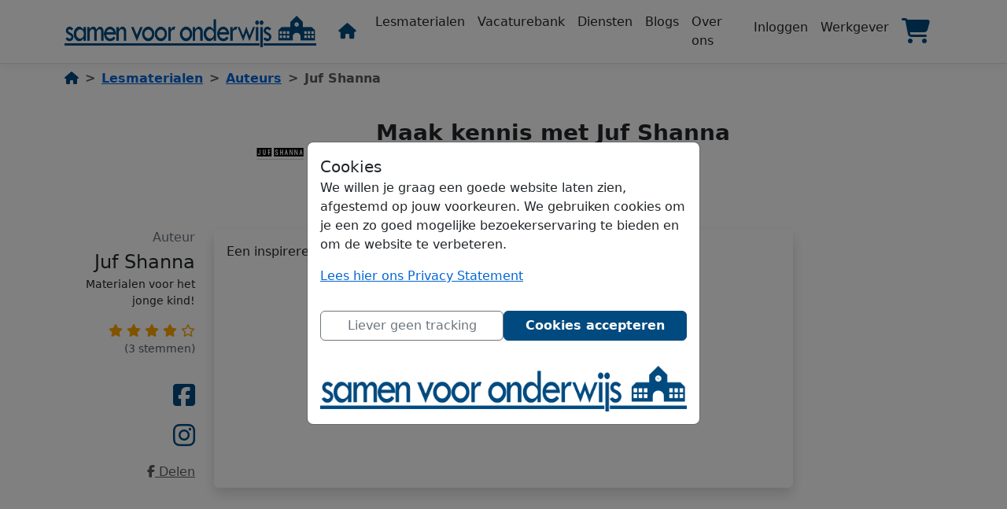

--- FILE ---
content_type: text/html; charset=utf-8
request_url: https://samenvooronderwijs.com/Home/Shop/Juf-Shanna?pageNumber=2
body_size: 24706
content:
<!DOCTYPE html>
<html lang="nl" prefix="og: https://ogp.me/ns#">
    <head>
        <title>Juf Shanna | Samen Voor Onderwijs</title>
        <meta charset="utf-8" />
        <meta name="viewport" content="width=device-width, initial-scale=1.0, maximum-scale=1.0,user-scalable=0 viewport-fit=cover" />
        <meta name="description" content="Auteur Juf Shanna | Materialen voor het jonge kind!">
        <meta name="keywords" content="primair onderwijs, basisonderwijs, lesmateriaal delen, onderwijs vacatures, kleuteronderwijs, leerkrachten, scholen, educatieve downloads, onderwijsplatform, Samen Voor Onderwijs">
        <meta property="og:image" content="https://samenvooronderwijs.com/Products/Shop/RenderShopLogo?name=Juf%20Shanna" />
        <meta property="og:title" content="Juf Shanna | Samen Voor Onderwijs" />
        <meta property="og:type" content="profile" />
        <meta property="og:description" content="Auteur Juf Shanna | Materialen voor het jonge kind!" />
        <meta property="og:url" content="https://samenvooronderwijs.com/Home/Shop/Juf-Shanna" />
        <meta property="og:locale" content="nl" />
        <meta property='profile:username ' content='Juf Shanna' />
        <link rel='canonical' href='https://samenvooronderwijs.com/Home/Shop/Juf-Shanna?pageNumber=2' />
        <link rel='next' href='https://samenvooronderwijs.com/Home/Shop/Juf-Shanna?pageNumber=3' />
        <link rel='previous' href='https://samenvooronderwijs.com/Home/Shop/Juf-Shanna?pageNumber=1' />
        <link rel="stylesheet" href="/lib/bootstrap/css/bootstrap.min.css" />
        
        
            <link rel="stylesheet" href="/css/site.min.css?v=cdjXbK4DqwkvbTgpZK8Jda5fbSe21VkhA9acPKPv-fI" />
        
        <link rel="stylesheet" href="/lib/bootstrap-icons/font/bootstrap-icons.min.css" />
        <link rel="stylesheet" href="/lib/font-awesome/css/all.css" />
        <link rel="stylesheet" href="/lib/font-awesome/css/solid.min.css" />
        <link rel="stylesheet" href="/lib/font-awesome/css/brands.min.css" />
        <link rel="stylesheet" href="/lib/font-awesome/css/regular.min.css" />
        <link rel="stylesheet" href="/lib/jqueryui/themes/base/jquery-ui.css" />
        <link rel="stylesheet" href="/lib/bootstrap-fileinput/themes/explorer-fa6/theme.min.css" />
        <link rel="stylesheet" href="/lib/bootstrap-fileinput/css/fileinput.min.css" />
        <link href="/favicon.ico" rel="icon" type="image/png" />
    <script async src='https://www.googletagmanager.com/gtag/js?id=G-7YWERTECF5'></script><script>window.dataLayer=window.dataLayer||[];function gtag(){dataLayer.push(arguments)}gtag('js',new Date);gtag('config','G-7YWERTECF5',{displayFeaturesTask:'null'});</script><script type="text/javascript">!function(T,l,y){var S=T.location,k="script",D="instrumentationKey",C="ingestionendpoint",I="disableExceptionTracking",E="ai.device.",b="toLowerCase",w="crossOrigin",N="POST",e="appInsightsSDK",t=y.name||"appInsights";(y.name||T[e])&&(T[e]=t);var n=T[t]||function(d){var g=!1,f=!1,m={initialize:!0,queue:[],sv:"5",version:2,config:d};function v(e,t){var n={},a="Browser";return n[E+"id"]=a[b](),n[E+"type"]=a,n["ai.operation.name"]=S&&S.pathname||"_unknown_",n["ai.internal.sdkVersion"]="javascript:snippet_"+(m.sv||m.version),{time:function(){var e=new Date;function t(e){var t=""+e;return 1===t.length&&(t="0"+t),t}return e.getUTCFullYear()+"-"+t(1+e.getUTCMonth())+"-"+t(e.getUTCDate())+"T"+t(e.getUTCHours())+":"+t(e.getUTCMinutes())+":"+t(e.getUTCSeconds())+"."+((e.getUTCMilliseconds()/1e3).toFixed(3)+"").slice(2,5)+"Z"}(),iKey:e,name:"Microsoft.ApplicationInsights."+e.replace(/-/g,"")+"."+t,sampleRate:100,tags:n,data:{baseData:{ver:2}}}}var h=d.url||y.src;if(h){function a(e){var t,n,a,i,r,o,s,c,u,p,l;g=!0,m.queue=[],f||(f=!0,t=h,s=function(){var e={},t=d.connectionString;if(t)for(var n=t.split(";"),a=0;a<n.length;a++){var i=n[a].split("=");2===i.length&&(e[i[0][b]()]=i[1])}if(!e[C]){var r=e.endpointsuffix,o=r?e.location:null;e[C]="https://"+(o?o+".":"")+"dc."+(r||"services.visualstudio.com")}return e}(),c=s[D]||d[D]||"",u=s[C],p=u?u+"/v2/track":d.endpointUrl,(l=[]).push((n="SDK LOAD Failure: Failed to load Application Insights SDK script (See stack for details)",a=t,i=p,(o=(r=v(c,"Exception")).data).baseType="ExceptionData",o.baseData.exceptions=[{typeName:"SDKLoadFailed",message:n.replace(/\./g,"-"),hasFullStack:!1,stack:n+"\nSnippet failed to load ["+a+"] -- Telemetry is disabled\nHelp Link: https://go.microsoft.com/fwlink/?linkid=2128109\nHost: "+(S&&S.pathname||"_unknown_")+"\nEndpoint: "+i,parsedStack:[]}],r)),l.push(function(e,t,n,a){var i=v(c,"Message"),r=i.data;r.baseType="MessageData";var o=r.baseData;return o.message='AI (Internal): 99 message:"'+("SDK LOAD Failure: Failed to load Application Insights SDK script (See stack for details) ("+n+")").replace(/\"/g,"")+'"',o.properties={endpoint:a},i}(0,0,t,p)),function(e,t){if(JSON){var n=T.fetch;if(n&&!y.useXhr)n(t,{method:N,body:JSON.stringify(e),mode:"cors"});else if(XMLHttpRequest){var a=new XMLHttpRequest;a.open(N,t),a.setRequestHeader("Content-type","application/json"),a.send(JSON.stringify(e))}}}(l,p))}function i(e,t){f||setTimeout(function(){!t&&m.core||a()},500)}var e=function(){var n=l.createElement(k);n.src=h;var e=y[w];return!e&&""!==e||"undefined"==n[w]||(n[w]=e),n.onload=i,n.onerror=a,n.onreadystatechange=function(e,t){"loaded"!==n.readyState&&"complete"!==n.readyState||i(0,t)},n}();y.ld<0?l.getElementsByTagName("head")[0].appendChild(e):setTimeout(function(){l.getElementsByTagName(k)[0].parentNode.appendChild(e)},y.ld||0)}try{m.cookie=l.cookie}catch(p){}function t(e){for(;e.length;)!function(t){m[t]=function(){var e=arguments;g||m.queue.push(function(){m[t].apply(m,e)})}}(e.pop())}var n="track",r="TrackPage",o="TrackEvent";t([n+"Event",n+"PageView",n+"Exception",n+"Trace",n+"DependencyData",n+"Metric",n+"PageViewPerformance","start"+r,"stop"+r,"start"+o,"stop"+o,"addTelemetryInitializer","setAuthenticatedUserContext","clearAuthenticatedUserContext","flush"]),m.SeverityLevel={Verbose:0,Information:1,Warning:2,Error:3,Critical:4};var s=(d.extensionConfig||{}).ApplicationInsightsAnalytics||{};if(!0!==d[I]&&!0!==s[I]){var c="onerror";t(["_"+c]);var u=T[c];T[c]=function(e,t,n,a,i){var r=u&&u(e,t,n,a,i);return!0!==r&&m["_"+c]({message:e,url:t,lineNumber:n,columnNumber:a,error:i}),r},d.autoExceptionInstrumented=!0}return m}(y.cfg);function a(){y.onInit&&y.onInit(n)}(T[t]=n).queue&&0===n.queue.length?(n.queue.push(a),n.trackPageView({})):a()}(window,document,{
src: "https://js.monitor.azure.com/scripts/b/ai.2.min.js", // The SDK URL Source
crossOrigin: "anonymous", 
cfg: { // Application Insights Configuration
    connectionString: 'InstrumentationKey=54c84b9d-891e-45fe-84ee-be4b0c54116b'
}});</script></head>
    <body>
        <header class="no-print">
            <nav class="navbar fixed-top navbar-expand-lg navbar-toggleable-lg navbar-light bg-white border-bottom box-shadow mb-3">
                <div class="container">
                    <div class="pr-0 w-50 my-auto" style="max-width: 340px;">
                        <a class="navbar-brand pl-2" href="/">
    <img class="w-100 lazyload" alt="Logo samen voor onderwijs - lesmaterialen vacatures jobs blogs educatieve onderwijsdiensten jobboard speciaal bijzonder basisonderwijs lager onderwijs bso kinderopvang" src=/images/samenvooronderwijs.png style="max-width: 320px;" />
</a>
                    </div>
                    <div>
                        <span class="float-end mt-1">
                            <button class="navbar-toggler" type="button" data-bs-toggle="collapse" data-bs-target=".navbar-collapse" aria-controls="navbarSupportedContent" aria-expanded="false" aria-label="Toggle navigation">
                                <span class="navbar-toggler-icon"></span>
                            </button>
                        </span>
                    </div>
                    <div class="navbar-collapse collapse d-lg-inline-flex flex-lg-row-reverse">
                        <ul class="navbar-nav">
                                <li class="nav-item">
        <a class="nav-link text-dark hover" href="/Session/Login?returnurl=%2FHome%2FShop%2FJuf-Shanna%3FpageNumber%3D2">Inloggen</a>
    </li>

                            
    <li class="nav-item">
        <a class="nav-link text-dark hover" href="/Employers">Werkgever</a>
    </li>

                            <li class="nav-item">
    <a class="nav-link hover text-nowrap" href="/Cart">
        <i style="font-size: 2em;" class="fa fa-shopping-cart indigo-text me-2"></i>
        <span id="shoppingcart" class="badge rounded-pill text-bg-warning" style="display: none; vertical-align: text-top; position: relative; right: 18px; bottom: 10px;"></span>
        <input type="hidden" id="ClientId" />
        <span class="d-lg-none fw-bolder">Winkelmandje</span>
    </a>
</li>
                        </ul>
                    <div class="flex-column flex-grow-1">
                            <ul class="navbar-nav flex-grow-1">
                                <li class="nav-item">
                                <a class="nav-link text-dark hover" href="/Products">Lesmaterialen</a>
                                </li>
                                <li class="nav-item">
                                <a class="nav-link text-dark hover" href="/Jobs">Vacaturebank</a>
                                </li>
                                <li class="nav-item">
                                <a class="nav-link text-dark hover" href="/Services">Diensten</a>
                                </li>
                                <li class="nav-item">
                                <a class="nav-link text-dark hover" href="/Blogs">Blogs</a>
                                </li>
                                <li class="nav-item d-none d-xl-block">
                                <a class="nav-link text-dark hover" href="/Home/About">Over ons</a>
                                </li>
                            </ul>
                        </div>
                        <ul class="navbar-nav">
                            <li class="nav-item">
                            <a class="nav-link text-dark hover" href="/"><i class="fa-solid fa-lg fa-home me-2 indigo-text"></i><span class="d-lg-none fw-bolder">Home</span></a>
                            </li>
                        </ul>
                    </div>
                </div>
            </nav>
        </header>
            <div class="modal fade" id="svoCookieModal" data-bs-backdrop="static" data-bs-keyboard="false" tabindex="-1">
        <div class="modal-dialog modal-dialog-centered">
            <div class="modal-content">
                <div class="modal-body">
                    <h5 class="modal-title" id="staticBackdropLabel">Cookies</h5>
                    <p>
                        We willen je graag een goede website laten zien, afgestemd op jouw voorkeuren. We gebruiken cookies om je een zo goed mogelijke bezoekerservaring te bieden en om de website te verbeteren.
                    </p>
                    <p>
                        <a target="_blank" href="/Home/Privacy">Lees hier ons Privacy Statement</a>
                    </p>
                    <div class="d-grid gap-2 py-3 flex-row d-flex">
                        <button id="svoNoTrackingButton" type="button" class="w-50 accept-policy btn btn-outline-secondary" data-bs-dismiss="modal" aria-label="Close" data-cookie-string=".AspNet.Consent=yes; expires=Mon, 18 Jan 2027 09:52:55 GMT; path=/; secure; samesite=none">
                            <span aria-hidden="true">Liever geen tracking</span>
                        </button>
                        <button autofocus id="svoCookieButton" type="button" class="w-50 accept-policy btn btn-indigo fw-bolder" data-bs-dismiss="modal" aria-label="Close" data-cookie-string=".AspNet.Consent=yes; expires=Mon, 18 Jan 2027 09:52:55 GMT; path=/; secure; samesite=none">
                            <span aria-hidden="true">Cookies accepteren</span>
                        </button>
                    </div>
                    <div class="center pt-2 mt-2">
                        <img class="w-100" src="/images/samenvooronderwijs.png" />
                    </div>
                </div>
            </div>
        </div>
    </div>
    <script>

        (function () {
            var button = document.querySelector("#svoCookieButton");
            button.addEventListener("click", function (event) {
                document.cookie = button.dataset.cookieString;
            }, false);

            var buttonNoTracking = document.querySelector("#svoNoTrackingButton");
            buttonNoTracking.addEventListener("click", function (event) {
                console.log('No Tracking');
                window['ga-disable-G-7YWERTECF5'] = true;
                document.cookie = buttonNoTracking.dataset.cookieString;
            }, false);
        })();

    </script>

        <main role="main" class="mb-2 mt-2">
            <div class="container">
    <div id="top"></div>
    <nav style="--bs-breadcrumb-divider: '>';" aria-label="breadcrumb">
        <ol class="breadcrumb pb-3">
            <li class="breadcrumb-item link-offset-2 fw-semibold fs-6"><a href="/"><i class="fa-solid fa-house indigo-text"></i></a></li>
            <li class="breadcrumb-item link-offset-2 fw-semibold fs-6"><a href="/Products">Lesmaterialen</a></li>
            <li class="breadcrumb-item link-offset-2 fw-semibold fs-6"><a href="/Products/Shops">Auteurs</a></li>
            <li class="breadcrumb-item link-offset-2 fw-semibold fs-6 active" aria-current="page">Juf Shanna</li>
        </ol>
        <script type="application/ld+json">
            {
              "@context": "https://schema.org",
              "@type": "BreadcrumbList",
              "itemListElement":
              [
                {
                  "@type": "ListItem",
                  "position": 1,
                  "item":
                  {
                    "@id": "https://samenvooronderwijs.com",
                    "name": "Home"
                  }
                },
                {
                 "@type": "ListItem",
                  "position": 2,
                  "item":
                  {
                    "@id": "https://samenvooronderwijs.com/Products",
                    "name": "Lesmaterialen"
                  }
                },
                {
                 "@type": "ListItem",
                  "position": 3,
                  "item":
                  {
                    "@id": "https://samenvooronderwijs.com/Products/Shops",
                    "name": "Auteurs"
                  }
                },
                {
                 "@type": "ListItem",
                  "position": 4,
                  "item":
                  {
                    "@id": "https://samenvooronderwijs.com/Products/Shop/Juf-Shanna",
                    "name": "Juf Shanna"
                  }
                }
              ]
            }
        </script>
    </nav>
</div>
<!-- Banner -->
<section>
    <div class="container">
    </div>
</section>
<!-- Name and details -->
<section>
    <div class="container">
        <ul class="list-unstyled mb-3">
            <li>
                <div class="row g-4">
                    <div class="col-12 col-sm-2 offset-sm-2">
                        <div class="text-center">
                                <img src='/Shop/RenderShopLogo?name=Juf%20Shanna&amp;area=Default' alt="Auteurpagina met lesmateriaal van auteur Juf Shanna" width="100" height="100" style="border-radius: 10%; object-fit: scale-down;" />
                        </div>
                    </div>
                    <div class="col-12 col-sm-8">
                        <div class="ms-3">
                            <h1 class="h3 fw-bold mb-2 mt-2">Maak kennis met Juf Shanna</h1>
                            <h2 class=" ms-3 text-muted h5"><i class="fa-solid fa-arrow-turn-up fa-rotate-90 me-2"></i> Materialen voor het jonge kind!</h2>
                        </div>
                    </div>
                    
                    <!-- Force next columns to break to new line -->
                    <div class="w-100"></div>

                    <div class="col-12 col-sm-2">
                        <h2 class="text-center text-md-end h6 text-secondary">Auteur</h2>
                        <h1 class="text-center text-md-end h4 mb-1">Juf Shanna</h1>
                        <p class="text-center text-md-end small mb-3">Materialen voor het jonge kind!</p>
                        <div class="my-auto float-end float-sm-none text-center text-md-end my-3">
                            <span id="averageRatingList" class="mb-0">
                                <i class="mr-1 fa fa-star" style="color: orange"></i>
                                <i class="mr-1 fa fa-star" style="color: orange"></i>
                                <i class="mr-1 fa fa-star" style="color: orange"></i>
                                <i class="mr-1 fa fa-star" style="color: orange"></i>
                                <i class="mr-1 fa-regular fa-star" style="color: orange"></i>
                            </span>
                            <div class="small text-muted float-end float-sm-none text-center text-md-end mt-0">(3 stemmen)</div>
                        </div>
                        <ul class="list-group d-flex flex-row flex-sm-column border-0 mt-4">
                                <li class="list-group-item border-0 text-end p-0 my-md-2 mx-2 mx-md-0"><a class="pr-3 indigo-text nounderline" target="_blank" href="https://www.facebook.com/profile.php?id=100063448554879"><i class="fa-brands fa-2x fa-square-facebook"></i></a></li>
                                <li class="list-group-item border-0 text-end p-0 my-md-2 mx-2 mx-md-0"><a class="pr-3 indigo-text nounderline" target="_blank" href="https://www.instagram.com/jufshanna.nl/"><i class="fa-brands fa-2x  fa-instagram"></i></a></li>
                            <li class="list-group-item border-0 text-end p-0 my-md-2 mx-3 mx-md-0 mt-4">
                                <div class="fb-share-button" data-href="https://samenvooronderwijs.com/Home/Shop/Juf-Shanna" data-layout="button" data-size="large">
                                    <a target="_blank" href="https://www.facebook.com/sharer/sharer.php?u=https%3A%2F%2Fsamenvooronderwijs.com%2FHome%2FShop%2FJuf-Shanna&amp;src=sdkpreparse" class="fb-xfbml-parse-ignore text-muted">
                                        <i class="fa-brands fa-facebook-f"></i> Delen
                                    </a>
                                </div>
                            </li>
                        </ul>
                    </div>
                    <div class="col-12 col-sm-10 col-xl-8">
                        <div class="shadow p-3 mb-5 bg-body rounded h-100" style="max-height: 460px;">
                                <p>Een inspirerend verhaal wacht op je – log in om het te ontdekken.</p>
                        </div>
                    </div>
                </div>
            </li>
        </ul>
    </div>
</section>
<section>
    <div class="container">
        <div class="row">
            <div class="col-12 col-xl-8 offset-xl-2 mb-5">
                <ul class="list-unstyled mb-3">
                    <!-- Shop Blog item -->
                </ul>
            </div>
        </div>
    </div>
</section>
<!-- Product part of page -->
<section>
    <div class="container">
        <!-- Collections -->
            <div class="space-25"></div>
            <h2 class="fw-bold mt-5 mb-1 text-center h4">De <span class="highlight-mark">collecties</span> van Juf Shanna</h2>
            <p class="mb-4 text-center">
                Een overzicht van zorgvuldig geselecteerde materialen, handig samengebracht per thema of onderwerp.
            </p>
            <div class="row justify-content-center">
                    <div class="col-6 col-sm-4 col-md-3 col-lg-2 mb-4">
                        <div class="card collection h-100">
                            <div class="card-block">
                                    <img class="card-img-top collection lazyload" alt="Collectie van lesmaterialen met onderwerp Dinosaurus van auteur Juf Shanna" src="/api/image?guid=7d9477c2-08ce-440f-b3c3-2709fbcde7ec&width=400">
                                <div class="card-body text-center">
                                    <a href="/Products/Shops/Juf-Shanna/Collection/Dinosaurus" class="nounderline stretched-link"><h2 class="h6 card-title word-wrap text-break">Dinosaurus</h2></a>
                                </div>
                            </div>
                        </div>
                    </div>
                    <div class="col-6 col-sm-4 col-md-3 col-lg-2 mb-4">
                        <div class="card collection h-100">
                            <div class="card-block">
                                    <img class="card-img-top collection lazyload" alt="Collectie van lesmaterialen met onderwerp Bouwen van auteur Juf Shanna" src="/api/image?guid=cf3f3296-bbd3-423f-a8a4-44896a08ed55&width=400">
                                <div class="card-body text-center">
                                    <a href="/Products/Shops/Juf-Shanna/Collection/Bouwen" class="nounderline stretched-link"><h2 class="h6 card-title word-wrap text-break">Bouwen</h2></a>
                                </div>
                            </div>
                        </div>
                    </div>
                    <div class="col-6 col-sm-4 col-md-3 col-lg-2 mb-4">
                        <div class="card collection h-100">
                            <div class="card-block">
                                    <img class="card-img-top collection lazyload" alt="Collectie van lesmaterialen met onderwerp Post thema van auteur Juf Shanna" src="/api/image?guid=df4a0168-d4b2-4d78-bf16-753c30be9fcc&width=400">
                                <div class="card-body text-center">
                                    <a href="/Products/Shops/Juf-Shanna/Collection/Post-thema" class="nounderline stretched-link"><h2 class="h6 card-title word-wrap text-break">Post thema</h2></a>
                                </div>
                            </div>
                        </div>
                    </div>
                    <div class="col-6 col-sm-4 col-md-3 col-lg-2 mb-4">
                        <div class="card collection h-100">
                            <div class="card-block">
                                    <img class="card-img-top collection lazyload" alt="Collectie van lesmaterialen met onderwerp Woordenschat van auteur Juf Shanna" src="/api/image?guid=d6fb3877-bab7-4a17-b7d5-9369353b57bb&width=400">
                                <div class="card-body text-center">
                                    <a href="/Products/Shops/Juf-Shanna/Collection/Woordenschat" class="nounderline stretched-link"><h2 class="h6 card-title word-wrap text-break">Woordenschat</h2></a>
                                </div>
                            </div>
                        </div>
                    </div>
                    <div class="col-6 col-sm-4 col-md-3 col-lg-2 mb-4">
                        <div class="card collection h-100">
                            <div class="card-block">
                                    <img class="card-img-top collection lazyload" alt="Collectie van lesmaterialen met onderwerp Eten en drinken van auteur Juf Shanna" src="/api/image?guid=f76d9698-7574-4458-a7b5-f694fd085373&width=400">
                                <div class="card-body text-center">
                                    <a href="/Products/Shops/Juf-Shanna/Collection/Eten-en-drinken" class="nounderline stretched-link"><h2 class="h6 card-title word-wrap text-break">Eten en drinken</h2></a>
                                </div>
                            </div>
                        </div>
                    </div>
                    <div class="col-6 col-sm-4 col-md-3 col-lg-2 mb-4">
                        <div class="card collection h-100">
                            <div class="card-block">
                                    <img class="card-img-top collection lazyload" alt="Collectie van lesmaterialen met onderwerp Bos van auteur Juf Shanna" src="/api/image?guid=3760ebe6-3269-49b1-bc6e-5af2c028b1ca&width=400">
                                <div class="card-body text-center">
                                    <a href="/Products/Shops/Juf-Shanna/Collection/Bos" class="nounderline stretched-link"><h2 class="h6 card-title word-wrap text-break">Bos</h2></a>
                                </div>
                            </div>
                        </div>
                    </div>
                    <div class="col-6 col-sm-4 col-md-3 col-lg-2 mb-4">
                        <div class="card collection h-100">
                            <div class="card-block">
                                    <img class="card-img-top collection lazyload" alt="Collectie van lesmaterialen met onderwerp Bakker van auteur Juf Shanna" src="/api/image?guid=cfcf2ecb-dc89-4d28-8157-d0ddf7d0e165&width=400">
                                <div class="card-body text-center">
                                    <a href="/Products/Shops/Juf-Shanna/Collection/Bakker" class="nounderline stretched-link"><h2 class="h6 card-title word-wrap text-break">Bakker</h2></a>
                                </div>
                            </div>
                        </div>
                    </div>
                    <div class="col-6 col-sm-4 col-md-3 col-lg-2 mb-4">
                        <div class="card collection h-100">
                            <div class="card-block">
                                    <img class="card-img-top collection lazyload" alt="Collectie van lesmaterialen met onderwerp Fijne motoriek van auteur Juf Shanna" src="/api/image?guid=e73eedfd-a5e7-4b16-99b6-a0bdeb54579c&width=400">
                                <div class="card-body text-center">
                                    <a href="/Products/Shops/Juf-Shanna/Collection/Fijne-motoriek" class="nounderline stretched-link"><h2 class="h6 card-title word-wrap text-break">Fijne motoriek</h2></a>
                                </div>
                            </div>
                        </div>
                    </div>
                    <div class="col-6 col-sm-4 col-md-3 col-lg-2 mb-4">
                        <div class="card collection h-100">
                            <div class="card-block">
                                    <img class="card-img-top collection lazyload" alt="Collectie van lesmaterialen met onderwerp Getalbegrip van auteur Juf Shanna" src="/api/image?guid=ab021bc7-5e96-45e5-b590-50fcdad00670&width=400">
                                <div class="card-body text-center">
                                    <a href="/Products/Shops/Juf-Shanna/Collection/Getalbegrip" class="nounderline stretched-link"><h2 class="h6 card-title word-wrap text-break">Getalbegrip</h2></a>
                                </div>
                            </div>
                        </div>
                    </div>
                    <div class="col-6 col-sm-4 col-md-3 col-lg-2 mb-4">
                        <div class="card collection h-100">
                            <div class="card-block">
                                    <img class="card-img-top collection lazyload" alt="Collectie van lesmaterialen met onderwerp Avontuur van auteur Juf Shanna" src="/api/image?guid=8616dff0-e561-448e-8581-ee975c5f3aee&width=400">
                                <div class="card-body text-center">
                                    <a href="/Products/Shops/Juf-Shanna/Collection/Avontuur" class="nounderline stretched-link"><h2 class="h6 card-title word-wrap text-break">Avontuur</h2></a>
                                </div>
                            </div>
                        </div>
                    </div>
                    <div class="col-6 col-sm-4 col-md-3 col-lg-2 mb-4">
                        <div class="card collection h-100">
                            <div class="card-block">
                                    <img class="card-img-top collection lazyload" alt="Collectie van lesmaterialen met onderwerp Insecten van auteur Juf Shanna" src="/api/image?guid=00139202-0548-4f6c-8be2-221c7d58f8d9&width=400">
                                <div class="card-body text-center">
                                    <a href="/Products/Shops/Juf-Shanna/Collection/Insecten" class="nounderline stretched-link"><h2 class="h6 card-title word-wrap text-break">Insecten</h2></a>
                                </div>
                            </div>
                        </div>
                    </div>
                    <div class="col-6 col-sm-4 col-md-3 col-lg-2 mb-4">
                        <div class="card collection h-100">
                            <div class="card-block">
                                    <img class="card-img-top collection lazyload" alt="Collectie van lesmaterialen met onderwerp Gezondheid van auteur Juf Shanna" src="/api/image?guid=7822b9eb-5196-4f9f-a3b6-b14dadaea4a4&width=400">
                                <div class="card-body text-center">
                                    <a href="/Products/Shops/Juf-Shanna/Collection/Gezondheid" class="nounderline stretched-link"><h2 class="h6 card-title word-wrap text-break">Gezondheid</h2></a>
                                </div>
                            </div>
                        </div>
                    </div>
                    <div class="col-6 col-sm-4 col-md-3 col-lg-2 mb-4">
                        <div class="card collection h-100">
                            <div class="card-block">
                                    <img class="card-img-top collection lazyload" alt="Collectie van lesmaterialen met onderwerp Lijn 3 van auteur Juf Shanna" src="/api/image?guid=6632b423-951b-4122-b95e-a0c737ba4979&width=400">
                                <div class="card-body text-center">
                                    <a href="/Products/Shops/Juf-Shanna/Collection/Lijn-3" class="nounderline stretched-link"><h2 class="h6 card-title word-wrap text-break">Lijn 3</h2></a>
                                </div>
                            </div>
                        </div>
                    </div>
                    <div class="col-6 col-sm-4 col-md-3 col-lg-2 mb-4">
                        <div class="card collection h-100">
                            <div class="card-block">
                                    <img class="card-img-top collection lazyload" alt="Collectie van lesmaterialen met onderwerp Zomer van auteur Juf Shanna" src="/api/image?guid=8cb4d664-6886-4a92-85ab-68ab1bc5b24c&width=400">
                                <div class="card-body text-center">
                                    <a href="/Products/Shops/Juf-Shanna/Collection/Zomer" class="nounderline stretched-link"><h2 class="h6 card-title word-wrap text-break">Zomer</h2></a>
                                </div>
                            </div>
                        </div>
                    </div>
                    <div class="col-6 col-sm-4 col-md-3 col-lg-2 mb-4">
                        <div class="card collection h-100">
                            <div class="card-block">
                                    <img class="card-img-top collection lazyload" alt="Collectie van lesmaterialen met onderwerp Themahoeken van auteur Juf Shanna" src="/api/image?guid=164686ee-3f8b-4b5b-99ee-8e89b05e7dc6&width=400">
                                <div class="card-body text-center">
                                    <a href="/Products/Shops/Juf-Shanna/Collection/Themahoeken" class="nounderline stretched-link"><h2 class="h6 card-title word-wrap text-break">Themahoeken</h2></a>
                                </div>
                            </div>
                        </div>
                    </div>
                    <div class="col-6 col-sm-4 col-md-3 col-lg-2 mb-4">
                        <div class="card collection h-100">
                            <div class="card-block">
                                    <img class="card-img-top collection lazyload" alt="Collectie van lesmaterialen met onderwerp Boerderij van auteur Juf Shanna" src="/api/image?guid=63d9bba2-1ead-4c5b-b86f-d673122fa5bc&width=400">
                                <div class="card-body text-center">
                                    <a href="/Products/Shops/Juf-Shanna/Collection/Boerderij" class="nounderline stretched-link"><h2 class="h6 card-title word-wrap text-break">Boerderij</h2></a>
                                </div>
                            </div>
                        </div>
                    </div>
                    <div class="col-6 col-sm-4 col-md-3 col-lg-2 mb-4">
                        <div class="card collection h-100">
                            <div class="card-block">
                                    <img class="card-img-top collection lazyload" alt="Collectie van lesmaterialen met onderwerp Koningshuis van auteur Juf Shanna" src="/api/image?guid=e0337e48-728b-4915-8a5c-5b76f1c94833&width=400">
                                <div class="card-body text-center">
                                    <a href="/Products/Shops/Juf-Shanna/Collection/Koningshuis" class="nounderline stretched-link"><h2 class="h6 card-title word-wrap text-break">Koningshuis</h2></a>
                                </div>
                            </div>
                        </div>
                    </div>
                    <div class="col-6 col-sm-4 col-md-3 col-lg-2 mb-4">
                        <div class="card collection h-100">
                            <div class="card-block">
                                    <img class="card-img-top collection lazyload" alt="Collectie van lesmaterialen met onderwerp Pasen van auteur Juf Shanna" src="/api/image?guid=c8b455bb-12ea-4314-9440-bb6724ac013e&width=400">
                                <div class="card-body text-center">
                                    <a href="/Products/Shops/Juf-Shanna/Collection/Pasen" class="nounderline stretched-link"><h2 class="h6 card-title word-wrap text-break">Pasen</h2></a>
                                </div>
                            </div>
                        </div>
                    </div>
                    <div class="col-6 col-sm-4 col-md-3 col-lg-2 mb-4">
                        <div class="card collection h-100">
                            <div class="card-block">
                                    <img class="card-img-top collection lazyload" alt="Collectie van lesmaterialen met onderwerp Dierentuin van auteur Juf Shanna" src="/api/image?guid=8475d98e-a833-4327-9cd4-1849356e46e6&width=400">
                                <div class="card-body text-center">
                                    <a href="/Products/Shops/Juf-Shanna/Collection/Dierentuin" class="nounderline stretched-link"><h2 class="h6 card-title word-wrap text-break">Dierentuin</h2></a>
                                </div>
                            </div>
                        </div>
                    </div>
                    <div class="col-6 col-sm-4 col-md-3 col-lg-2 mb-4">
                        <div class="card collection h-100">
                            <div class="card-block">
                                    <img class="card-img-top collection lazyload" alt="Collectie van lesmaterialen met onderwerp Lente en bloemen van auteur Juf Shanna" src="/api/image?guid=dc2e2a48-a63f-46bb-ac41-b17071888bce&width=400">
                                <div class="card-body text-center">
                                    <a href="/Products/Shops/Juf-Shanna/Collection/Lente-en-bloemen" class="nounderline stretched-link"><h2 class="h6 card-title word-wrap text-break">Lente en bloemen</h2></a>
                                </div>
                            </div>
                        </div>
                    </div>
                    <div class="col-6 col-sm-4 col-md-3 col-lg-2 mb-4">
                        <div class="card collection h-100">
                            <div class="card-block">
                                    <img class="card-img-top collection lazyload" alt="Collectie van lesmaterialen met onderwerp Ruimte van auteur Juf Shanna" src="/api/image?guid=911e80b8-90d0-481c-851a-b9d8380569d9&width=400">
                                <div class="card-body text-center">
                                    <a href="/Products/Shops/Juf-Shanna/Collection/Ruimte" class="nounderline stretched-link"><h2 class="h6 card-title word-wrap text-break">Ruimte</h2></a>
                                </div>
                            </div>
                        </div>
                    </div>
                    <div class="col-6 col-sm-4 col-md-3 col-lg-2 mb-4">
                        <div class="card collection h-100">
                            <div class="card-block">
                                    <img class="card-img-top collection lazyload" alt="Collectie van lesmaterialen met onderwerp Winter van auteur Juf Shanna" src="/api/image?guid=301eddaf-0395-4136-8f02-68bce6c1ec4d&width=400">
                                <div class="card-body text-center">
                                    <a href="/Products/Shops/Juf-Shanna/Collection/Winter" class="nounderline stretched-link"><h2 class="h6 card-title word-wrap text-break">Winter</h2></a>
                                </div>
                            </div>
                        </div>
                    </div>
                    <div class="col-6 col-sm-4 col-md-3 col-lg-2 mb-4">
                        <div class="card collection h-100">
                            <div class="card-block">
                                    <img class="card-img-top collection lazyload" alt="Collectie van lesmaterialen met onderwerp Vormen van auteur Juf Shanna" src="/api/image?guid=f34a2a93-5aee-4842-b320-d296d7f8e580&width=400">
                                <div class="card-body text-center">
                                    <a href="/Products/Shops/Juf-Shanna/Collection/Vormen" class="nounderline stretched-link"><h2 class="h6 card-title word-wrap text-break">Vormen</h2></a>
                                </div>
                            </div>
                        </div>
                    </div>
                    <div class="col-6 col-sm-4 col-md-3 col-lg-2 mb-4">
                        <div class="card collection h-100">
                            <div class="card-block">
                                    <img class="card-img-top collection lazyload" alt="Collectie van lesmaterialen met onderwerp Kerst van auteur Juf Shanna" src="/api/image?guid=edb80f04-f4ac-4a79-8208-7ae9a113607f&width=400">
                                <div class="card-body text-center">
                                    <a href="/Products/Shops/Juf-Shanna/Collection/Kerst" class="nounderline stretched-link"><h2 class="h6 card-title word-wrap text-break">Kerst</h2></a>
                                </div>
                            </div>
                        </div>
                    </div>
                    <div class="col-6 col-sm-4 col-md-3 col-lg-2 mb-4">
                        <div class="card collection h-100">
                            <div class="card-block">
                                    <img class="card-img-top collection lazyload" alt="Collectie van lesmaterialen met onderwerp Sinterklaas van auteur Juf Shanna" src="/api/image?guid=11f591e1-afa2-4553-b03f-ff4bc869c36e&width=400">
                                <div class="card-body text-center">
                                    <a href="/Products/Shops/Juf-Shanna/Collection/Sinterklaas" class="nounderline stretched-link"><h2 class="h6 card-title word-wrap text-break">Sinterklaas</h2></a>
                                </div>
                            </div>
                        </div>
                    </div>
                    <div class="col-6 col-sm-4 col-md-3 col-lg-2 mb-4">
                        <div class="card collection h-100">
                            <div class="card-block">
                                    <img class="card-img-top collection lazyload" alt="Collectie van lesmaterialen met onderwerp Herfst van auteur Juf Shanna" src="/api/image?guid=5fb51345-ee04-4e31-8d92-db6aa16e7686&width=400">
                                <div class="card-body text-center">
                                    <a href="/Products/Shops/Juf-Shanna/Collection/Herfst" class="nounderline stretched-link"><h2 class="h6 card-title word-wrap text-break">Herfst</h2></a>
                                </div>
                            </div>
                        </div>
                    </div>
                    <div class="col-6 col-sm-4 col-md-3 col-lg-2 mb-4">
                        <div class="card collection h-100">
                            <div class="card-block">
                                    <img class="card-img-top collection lazyload" alt="Collectie van lesmaterialen met onderwerp I Spy opdrachten van auteur Juf Shanna" src="/api/image?guid=74d4d9a6-4171-4a96-a642-d8db64523dd2&width=400">
                                <div class="card-body text-center">
                                    <a href="/Products/Shops/Juf-Shanna/Collection/I-Spy-opdrachten" class="nounderline stretched-link"><h2 class="h6 card-title word-wrap text-break">I Spy opdrachten</h2></a>
                                </div>
                            </div>
                        </div>
                    </div>
                    <div class="col-6 col-sm-4 col-md-3 col-lg-2 mb-4">
                        <div class="card collection h-100">
                            <div class="card-block">
                                    <img class="card-img-top collection lazyload" alt="Collectie van lesmaterialen met onderwerp Kleiopdrachten overzicht van auteur Juf Shanna" src="/api/image?guid=d525e35b-7291-4abf-aa53-283bcd8e0f94&width=400">
                                <div class="card-body text-center">
                                    <a href="/Products/Shops/Juf-Shanna/Collection/Kleiopdrachten-overzicht" class="nounderline stretched-link"><h2 class="h6 card-title word-wrap text-break">Kleiopdrachten overzicht</h2></a>
                                </div>
                            </div>
                        </div>
                    </div>
                    <div class="col-6 col-sm-4 col-md-3 col-lg-2 mb-4">
                        <div class="card collection h-100">
                            <div class="card-block">
                                    <img class="card-img-top collection lazyload" alt="Collectie van lesmaterialen met onderwerp Cijfers en getallen van auteur Juf Shanna" src="/api/image?guid=103b0db4-74a1-45da-ad85-ef114d06b6ca&width=400">
                                <div class="card-body text-center">
                                    <a href="/Products/Shops/Juf-Shanna/Collection/Cijfers-en-getallen" class="nounderline stretched-link"><h2 class="h6 card-title word-wrap text-break">Cijfers en getallen</h2></a>
                                </div>
                            </div>
                        </div>
                    </div>
                    <div class="col-6 col-sm-4 col-md-3 col-lg-2 mb-4">
                        <div class="card collection h-100">
                            <div class="card-block">
                                    <img class="card-img-top collection lazyload" alt="Collectie van lesmaterialen met onderwerp Letters en klanken van auteur Juf Shanna" src="/api/image?guid=66e7cfb7-06ab-4873-9804-59e673f94565&width=400">
                                <div class="card-body text-center">
                                    <a href="/Products/Shops/Juf-Shanna/Collection/Letters-en-klanken" class="nounderline stretched-link"><h2 class="h6 card-title word-wrap text-break">Letters en klanken</h2></a>
                                </div>
                            </div>
                        </div>
                    </div>
            </div>
        <!-- Shop Products with pagination -->
        <h2 class="fw-bold mt-5 mb-4 text-center h4">De <span class="highlight-mark">lesmaterialen</span> van Juf Shanna</h2>
        <div id="startoflist">
            <div class="m-2">
                <div class="pb-3">
                    <nav aria-label="Page navigation">
                        <ul class="pagination justify-content-center">
                            <li class="page-item ">
                                <a class="page-link" href="/Products/Shops/Juf-Shanna?pageNumber=1#startoflist"><i class="fa fa-chevron-left"></i></a>
                            </li>
                            <li class="page-item  ">
                                <a class="page-link" href="/Products/Shops/Juf-Shanna?pageNumber=1#startoflist">
                                    1                                 </a>
                            </li>
                                <li class="page-item active ">
                                    <a class="page-link" href="/Products/Shops/Juf-Shanna?pageNumber=2#startoflist">
                                        2                                             <span class="sr-only">(current)</span>
                                    </a>
                                </li>
                                <li class="page-item  ">
                                    <a class="page-link" href="/Products/Shops/Juf-Shanna?pageNumber=3#startoflist">
                                        3                                     </a>
                                </li>
                                <li class="page-item  ">
                                    <a class="page-link" href="/Products/Shops/Juf-Shanna?pageNumber=4#startoflist">
                                        4                                     </a>
                                </li>
                                <li class="page-item  ">
                                    <a class="page-link" href="/Products/Shops/Juf-Shanna?pageNumber=5#startoflist">
                                        5                                     </a>
                                </li>
                                <li class="page-item  ">
                                    <a class="page-link" href="/Products/Shops/Juf-Shanna?pageNumber=6#startoflist">
                                        6                                     </a>
                                </li>
                            <li class="page-item ">
                                <a class="page-link" href="/Products/Shops/Juf-Shanna?pageNumber=3#startoflist"><i class="fa fa-chevron-right"></i></a>
                            </li>
                        </ul>
                    </nav>
                </div>
            </div>
            <div class="row g-3 gy-5">
                        <div class="col-md-4 col-lg-3 col-6 flex-wrap align-items-stretch">
                            <div class="card mb-4 ml-1 mr-1 h-100">
                                <div class="text-center productImageOUT">
                                    <button type="button" class="img-btn p-0" data-bs-toggle="modal" data-bs-target="#productPhotosModal" data-bs-productname="Start schooljaar | Placemat welkom in ..." data-bs-photo="/api/image?Guid=1c8726e1-d889-4bd8-93c2-4d64af653bc4&amp;width=400" data-bs-productid="77a7d341-9013-445a-b508-844a555bfc95">
                                        <img class="card-img-top products-card-image lazyload" src='/api/image?Guid=1c8726e1-d889-4bd8-93c2-4d64af653bc4&amp;width=400' alt="Lesmateriaal Start schooljaar | Placemat welkom in ... van auteur Juf Shanna" />
                                        <div class="card-img-overlay pt-0 h-25">
                                            <span class="mt-3 text-secondary bg-light py-1 px-2 rounded float-start"><i class="fa fa-book"></i> 7</span>
                                        </div>
                                    </button>
                                </div>
                                <div class="card-body p-1 border-top">
                                    <div class="card-text text-truncate-multiline-2">
                                        <h2 class="h6">
                                            <a class="link-body-emphasis link-offset-2 link-offset-3-hover link-underline link-underline-opacity-0 link-underline-opacity-75-hover fw-bold" target="_self" href="/Products/Product/77a7d341-9013-445a-b508-844a555bfc95">
                                                Start schooljaar | Placemat welkom in ...
                                            </a>
                                        </h2>
                                    </div>
                                </div>
                                <ul class="list-group list-group-flush">
                                    <li class="border-0 list-group-item p-1 text-muted products-card-ksitem">
                                        <div class="text-truncate-multiline-2">
                                            <i class="darkorange-text fa fa-university"></i> Overige, Taal (Nederlands), Tekenen, Beeldende vorming
                                        </div>
                                    </li>
                                    <li class="border-0 list-group-item p-1 text-muted products-card-ksitem">
                                        <div class="text-truncate-multiline-2">
                                            <i class="indigo-text fa fa-users"></i> Groep 1 - Tweede kleuterklas, Groep 2 - Derde kleuterklas, Groep 3 - Eerste leerjaar, Groep 4 - Tweede leerjaar
                                        </div>
                                    </li>
                                    <li class="border-0 list-group-item p-1 text-muted products-card-ksitem">
                                        <div class="text-truncate-multiline-2">
                                            <i class="darkcyan-text fa fa-tag"></i> start schooljaar kleuterklas juf shanna eerste leerjaar tweede leerjaar placemat
                                        </div>
                                    </li>
                                    <li class="border-0 list-group-item p-2  products-card-ksitem">
                                            <a class="float-end btn btn-light p-1 border-0 btn-block indigo-background no-wrap" target="_self" href="/download/77a7d341-9013-445a-b508-844a555bfc95">
                                                <i class="fa-solid fa-right-to-bracket fa-rotate-90 float-start m-1"></i><span class="fw-bold float-end pe-2">Download</span>
                                            </a>
                                    </li>
                                </ul>
                                <div class="card-footer text-muted">
                                    <a class="link-offset-2 link-offset-3-hover link-underline link-underline-opacity-0 link-underline-opacity-75-hover" target="_self" href="/Products/Shops/Juf-Shanna">
                                        <div class="d-flex flex-row align-items-center">
                                            <div class="ps-0 p-2">
                                                    <img class="mt-2 mt-sm-auto rounded lazyload" src='/Shop/RenderShopLogo?name=Juf%20Shanna&amp;area=Default' alt="Lesmateriaal Start schooljaar | Placemat welkom in ... van Auteur Juf Shanna" width="40" height="40" style="object-fit: cover;" />
                                            </div>
                                            <div>
                                                Juf Shanna
                                            </div>
                                        </div>
                                    </a>
                                </div>
                            </div>
                        </div>
                        <div class="col-md-4 col-lg-3 col-6 flex-wrap align-items-stretch">
                            <div class="card mb-4 ml-1 mr-1 h-100">
                                <div class="text-center productImageOUT">
                                    <button type="button" class="img-btn p-0" data-bs-toggle="modal" data-bs-target="#productPhotosModal" data-bs-productname="Rekenen (splitsen) | Logico Piccolo" data-bs-photo="/api/image?Guid=c5859240-fe34-434c-903a-63fa91767af6&amp;width=400" data-bs-productid="0102348b-940c-4d07-977f-cb0fae31919e">
                                        <img class="card-img-top products-card-image lazyload" src='/api/image?Guid=c5859240-fe34-434c-903a-63fa91767af6&amp;width=400' alt="Lesmateriaal Rekenen (splitsen) | Logico Piccolo van auteur Juf Shanna" />
                                        <div class="card-img-overlay pt-0 h-25">
                                            <span class="mt-3 text-secondary bg-light py-1 px-2 rounded float-start"><i class="fa fa-book"></i> 30</span>
                                        </div>
                                    </button>
                                </div>
                                <div class="card-body p-1 border-top">
                                    <div class="card-text text-truncate-multiline-2">
                                        <h2 class="h6">
                                            <a class="link-body-emphasis link-offset-2 link-offset-3-hover link-underline link-underline-opacity-0 link-underline-opacity-75-hover fw-bold" target="_self" href="/Products/Product/0102348b-940c-4d07-977f-cb0fae31919e">
                                                Rekenen (splitsen) | Logico Piccolo
                                            </a>
                                        </h2>
                                    </div>
                                </div>
                                <ul class="list-group list-group-flush">
                                    <li class="border-0 list-group-item p-1 text-muted products-card-ksitem">
                                        <div class="text-truncate-multiline-2">
                                            <i class="darkorange-text fa fa-university"></i> Zorgmaterialen, Didactische werkvormen, Overige
                                        </div>
                                    </li>
                                    <li class="border-0 list-group-item p-1 text-muted products-card-ksitem">
                                        <div class="text-truncate-multiline-2">
                                            <i class="indigo-text fa fa-users"></i> Groep 2 - Derde kleuterklas, Groep 3 - Eerste leerjaar, Groep 4 - Tweede leerjaar, Overige
                                        </div>
                                    </li>
                                    <li class="border-0 list-group-item p-1 text-muted products-card-ksitem">
                                        <div class="text-truncate-multiline-2">
                                            <i class="darkcyan-text fa fa-tag"></i> pico piccolo logico piccolo rekenen splitsen
                                        </div>
                                    </li>
                                    <li class="border-0 list-group-item p-2  products-card-ksitem">
                                                <button data-bs-toggle="modal" data-bs-target="#productAddedToBasketModel" data-bs-productname="Rekenen (splitsen) | Logico Piccolo" type="button" onclick="AddProductToCookieShoppingCart('0102348b-940c-4d07-977f-cb0fae31919e', '44c93716-8541-411d-84a4-b82817cb1c85');" class="float-end btn btn-light p-1 border-0 btn-block darkcyan-background">
                                                    <i class="fa fa-cart-plus float-start m-1"></i><span class="fw-bold float-end">€ 4,95&nbsp;</span>
                                                </button>
                                    </li>
                                </ul>
                                <div class="card-footer text-muted">
                                    <a class="link-offset-2 link-offset-3-hover link-underline link-underline-opacity-0 link-underline-opacity-75-hover" target="_self" href="/Products/Shops/Juf-Shanna">
                                        <div class="d-flex flex-row align-items-center">
                                            <div class="ps-0 p-2">
                                                    <img class="mt-2 mt-sm-auto rounded lazyload" src='/Shop/RenderShopLogo?name=Juf%20Shanna&amp;area=Default' alt="Lesmateriaal Rekenen (splitsen) | Logico Piccolo van Auteur Juf Shanna" width="40" height="40" style="object-fit: cover;" />
                                            </div>
                                            <div>
                                                Juf Shanna
                                            </div>
                                        </div>
                                    </a>
                                </div>
                            </div>
                        </div>
                        <div class="col-md-4 col-lg-3 col-6 flex-wrap align-items-stretch">
                            <div class="card mb-4 ml-1 mr-1 h-100">
                                <div class="text-center productImageOUT">
                                    <button type="button" class="img-btn p-0" data-bs-toggle="modal" data-bs-target="#productPhotosModal" data-bs-productname="Thema insecten | 12 moza&#xEF;ekkaarten" data-bs-photo="/api/image?Guid=025018f8-36db-4001-8575-dcdd0e82bcdf&amp;width=400" data-bs-productid="b90ed5a7-a540-480c-8f05-6b6b58cfe528">
                                        <img class="card-img-top products-card-image lazyload" src='/api/image?Guid=025018f8-36db-4001-8575-dcdd0e82bcdf&amp;width=400' alt="Lesmateriaal Thema insecten | 12 moza&#xEF;ekkaarten van auteur Juf Shanna" />
                                        <div class="card-img-overlay pt-0 h-25">
                                            <span class="mt-3 text-secondary bg-light py-1 px-2 rounded float-start"><i class="fa fa-book"></i> 14</span>
                                        </div>
                                    </button>
                                </div>
                                <div class="card-body p-1 border-top">
                                    <div class="card-text text-truncate-multiline-2">
                                        <h2 class="h6">
                                            <a class="link-body-emphasis link-offset-2 link-offset-3-hover link-underline link-underline-opacity-0 link-underline-opacity-75-hover fw-bold" target="_self" href="/Products/Product/b90ed5a7-a540-480c-8f05-6b6b58cfe528">
                                                Thema insecten | 12 moza&#xEF;ekkaarten
                                            </a>
                                        </h2>
                                    </div>
                                </div>
                                <ul class="list-group list-group-flush">
                                    <li class="border-0 list-group-item p-1 text-muted products-card-ksitem">
                                        <div class="text-truncate-multiline-2">
                                            <i class="darkorange-text fa fa-university"></i> Rekenen en Wiskunde, Creatief, Zorgmaterialen, STEM, Overige
                                        </div>
                                    </li>
                                    <li class="border-0 list-group-item p-1 text-muted products-card-ksitem">
                                        <div class="text-truncate-multiline-2">
                                            <i class="indigo-text fa fa-users"></i> Groep 1 - Tweede kleuterklas, Groep 2 - Derde kleuterklas, Groep 3 - Eerste leerjaar
                                        </div>
                                    </li>
                                    <li class="border-0 list-group-item p-1 text-muted products-card-ksitem">
                                        <div class="text-truncate-multiline-2">
                                            <i class="darkcyan-text fa fa-tag"></i> mozaiekkaarten mozaiekfiguren insecten thema insecten juf shanna
                                        </div>
                                    </li>
                                    <li class="border-0 list-group-item p-2  products-card-ksitem">
                                                <button data-bs-toggle="modal" data-bs-target="#productAddedToBasketModel" data-bs-productname="Thema insecten | 12 moza&#xEF;ekkaarten" type="button" onclick="AddProductToCookieShoppingCart('b90ed5a7-a540-480c-8f05-6b6b58cfe528', '44c93716-8541-411d-84a4-b82817cb1c85');" class="float-end btn btn-light p-1 border-0 btn-block darkcyan-background">
                                                    <i class="fa fa-cart-plus float-start m-1"></i><span class="fw-bold float-end">€ 3,95&nbsp;</span>
                                                </button>
                                    </li>
                                </ul>
                                <div class="card-footer text-muted">
                                    <a class="link-offset-2 link-offset-3-hover link-underline link-underline-opacity-0 link-underline-opacity-75-hover" target="_self" href="/Products/Shops/Juf-Shanna">
                                        <div class="d-flex flex-row align-items-center">
                                            <div class="ps-0 p-2">
                                                    <img class="mt-2 mt-sm-auto rounded lazyload" src='/Shop/RenderShopLogo?name=Juf%20Shanna&amp;area=Default' alt="Lesmateriaal Thema insecten | 12 moza&#xEF;ekkaarten van Auteur Juf Shanna" width="40" height="40" style="object-fit: cover;" />
                                            </div>
                                            <div>
                                                Juf Shanna
                                            </div>
                                        </div>
                                    </a>
                                </div>
                            </div>
                        </div>
                        <div class="col-md-4 col-lg-3 col-6 flex-wrap align-items-stretch">
                            <div class="card mb-4 ml-1 mr-1 h-100">
                                <div class="text-center productImageOUT">
                                    <button type="button" class="img-btn p-0" data-bs-toggle="modal" data-bs-target="#productPhotosModal" data-bs-productname="Thema zomer | 12 moza&#xEF;ekfiguren" data-bs-photo="/api/image?Guid=1ad00dc0-d9d0-412f-a3b0-6600571a1072&amp;width=400" data-bs-productid="eda1fbe0-3426-4d69-bf0b-cb03d2799252">
                                        <img class="card-img-top products-card-image lazyload" src='/api/image?Guid=1ad00dc0-d9d0-412f-a3b0-6600571a1072&amp;width=400' alt="Lesmateriaal Thema zomer | 12 moza&#xEF;ekfiguren van auteur Juf Shanna" />
                                        <div class="card-img-overlay pt-0 h-25">
                                            <span class="mt-3 text-secondary bg-light py-1 px-2 rounded float-start"><i class="fa fa-book"></i> 14</span>
                                        </div>
                                    </button>
                                </div>
                                <div class="card-body p-1 border-top">
                                    <div class="card-text text-truncate-multiline-2">
                                        <h2 class="h6">
                                            <a class="link-body-emphasis link-offset-2 link-offset-3-hover link-underline link-underline-opacity-0 link-underline-opacity-75-hover fw-bold" target="_self" href="/Products/Product/eda1fbe0-3426-4d69-bf0b-cb03d2799252">
                                                Thema zomer | 12 moza&#xEF;ekfiguren
                                            </a>
                                        </h2>
                                    </div>
                                </div>
                                <ul class="list-group list-group-flush">
                                    <li class="border-0 list-group-item p-1 text-muted products-card-ksitem">
                                        <div class="text-truncate-multiline-2">
                                            <i class="darkorange-text fa fa-university"></i> Rekenen en Wiskunde, Zorgmaterialen, STEM, Overige
                                        </div>
                                    </li>
                                    <li class="border-0 list-group-item p-1 text-muted products-card-ksitem">
                                        <div class="text-truncate-multiline-2">
                                            <i class="indigo-text fa fa-users"></i> Groep 1 - Tweede kleuterklas, Groep 2 - Derde kleuterklas, Groep 3 - Eerste leerjaar
                                        </div>
                                    </li>
                                    <li class="border-0 list-group-item p-1 text-muted products-card-ksitem">
                                        <div class="text-truncate-multiline-2">
                                            <i class="darkcyan-text fa fa-tag"></i> mozaiekfiguren mozaiekkaarten mozaiek juf shanna zomer thema zomer zomer mozaiekfiguren
                                        </div>
                                    </li>
                                    <li class="border-0 list-group-item p-2  products-card-ksitem">
                                                <button data-bs-toggle="modal" data-bs-target="#productAddedToBasketModel" data-bs-productname="Thema zomer | 12 moza&#xEF;ekfiguren" type="button" onclick="AddProductToCookieShoppingCart('eda1fbe0-3426-4d69-bf0b-cb03d2799252', '44c93716-8541-411d-84a4-b82817cb1c85');" class="float-end btn btn-light p-1 border-0 btn-block darkcyan-background">
                                                    <i class="fa fa-cart-plus float-start m-1"></i><span class="fw-bold float-end">€ 3,95&nbsp;</span>
                                                </button>
                                    </li>
                                </ul>
                                <div class="card-footer text-muted">
                                    <a class="link-offset-2 link-offset-3-hover link-underline link-underline-opacity-0 link-underline-opacity-75-hover" target="_self" href="/Products/Shops/Juf-Shanna">
                                        <div class="d-flex flex-row align-items-center">
                                            <div class="ps-0 p-2">
                                                    <img class="mt-2 mt-sm-auto rounded lazyload" src='/Shop/RenderShopLogo?name=Juf%20Shanna&amp;area=Default' alt="Lesmateriaal Thema zomer | 12 moza&#xEF;ekfiguren van Auteur Juf Shanna" width="40" height="40" style="object-fit: cover;" />
                                            </div>
                                            <div>
                                                Juf Shanna
                                            </div>
                                        </div>
                                    </a>
                                </div>
                            </div>
                        </div>
                        <div class="col-md-4 col-lg-3 col-6 flex-wrap align-items-stretch">
                            <div class="card mb-4 ml-1 mr-1 h-100">
                                <div class="text-center productImageOUT">
                                    <button type="button" class="img-btn p-0" data-bs-toggle="modal" data-bs-target="#productPhotosModal" data-bs-productname="Thema zomer | 14 bouwkaarten" data-bs-photo="/api/image?Guid=383fdac7-6ddc-44e1-918c-00470f31b2db&amp;width=400" data-bs-productid="9ac2c254-d720-43fa-ac3c-108316a80cc3">
                                        <img class="card-img-top products-card-image lazyload" src='/api/image?Guid=383fdac7-6ddc-44e1-918c-00470f31b2db&amp;width=400' alt="Lesmateriaal Thema zomer | 14 bouwkaarten van auteur Juf Shanna" />
                                        <div class="card-img-overlay pt-0 h-25">
                                            <span class="mt-3 text-secondary bg-light py-1 px-2 rounded float-start"><i class="fa fa-book"></i> 16</span>
                                        </div>
                                    </button>
                                </div>
                                <div class="card-body p-1 border-top">
                                    <div class="card-text text-truncate-multiline-2">
                                        <h2 class="h6">
                                            <a class="link-body-emphasis link-offset-2 link-offset-3-hover link-underline link-underline-opacity-0 link-underline-opacity-75-hover fw-bold" target="_self" href="/Products/Product/9ac2c254-d720-43fa-ac3c-108316a80cc3">
                                                Thema zomer | 14 bouwkaarten
                                            </a>
                                        </h2>
                                    </div>
                                </div>
                                <ul class="list-group list-group-flush">
                                    <li class="border-0 list-group-item p-1 text-muted products-card-ksitem">
                                        <div class="text-truncate-multiline-2">
                                            <i class="darkorange-text fa fa-university"></i> Rekenen en Wiskunde, Creatief, Zorgmaterialen, STEM, Overige
                                        </div>
                                    </li>
                                    <li class="border-0 list-group-item p-1 text-muted products-card-ksitem">
                                        <div class="text-truncate-multiline-2">
                                            <i class="indigo-text fa fa-users"></i> Groep 1 - Tweede kleuterklas, Groep 2 - Derde kleuterklas, Groep 3 - Eerste leerjaar
                                        </div>
                                    </li>
                                    <li class="border-0 list-group-item p-1 text-muted products-card-ksitem">
                                        <div class="text-truncate-multiline-2">
                                            <i class="darkcyan-text fa fa-tag"></i> bouwkaarten thema zomer bouwkaarten zomer juf shanna ruimtelijk inzicht
                                        </div>
                                    </li>
                                    <li class="border-0 list-group-item p-2  products-card-ksitem">
                                                <button data-bs-toggle="modal" data-bs-target="#productAddedToBasketModel" data-bs-productname="Thema zomer | 14 bouwkaarten" type="button" onclick="AddProductToCookieShoppingCart('9ac2c254-d720-43fa-ac3c-108316a80cc3', '44c93716-8541-411d-84a4-b82817cb1c85');" class="float-end btn btn-light p-1 border-0 btn-block darkcyan-background">
                                                    <i class="fa fa-cart-plus float-start m-1"></i><span class="fw-bold float-end">€ 4,50&nbsp;</span>
                                                </button>
                                    </li>
                                </ul>
                                <div class="card-footer text-muted">
                                    <a class="link-offset-2 link-offset-3-hover link-underline link-underline-opacity-0 link-underline-opacity-75-hover" target="_self" href="/Products/Shops/Juf-Shanna">
                                        <div class="d-flex flex-row align-items-center">
                                            <div class="ps-0 p-2">
                                                    <img class="mt-2 mt-sm-auto rounded lazyload" src='/Shop/RenderShopLogo?name=Juf%20Shanna&amp;area=Default' alt="Lesmateriaal Thema zomer | 14 bouwkaarten van Auteur Juf Shanna" width="40" height="40" style="object-fit: cover;" />
                                            </div>
                                            <div>
                                                Juf Shanna
                                            </div>
                                        </div>
                                    </a>
                                </div>
                            </div>
                        </div>
                        <div class="col-md-4 col-lg-3 col-6 flex-wrap align-items-stretch">
                            <div class="card mb-4 ml-1 mr-1 h-100">
                                <div class="text-center productImageOUT">
                                    <button type="button" class="img-btn p-0" data-bs-toggle="modal" data-bs-target="#productPhotosModal" data-bs-productname="De wereld (op reis) | Posters continenten" data-bs-photo="/api/image?Guid=91fc15f0-a425-4b6b-93e6-b1a5b4d1c1fb&amp;width=400" data-bs-productid="5c0ff3b5-c9ad-46ea-b77f-f9794238ded3">
                                        <img class="card-img-top products-card-image lazyload" src='/api/image?Guid=91fc15f0-a425-4b6b-93e6-b1a5b4d1c1fb&amp;width=400' alt="Lesmateriaal De wereld (op reis) | Posters continenten van auteur Juf Shanna" />
                                        <div class="card-img-overlay pt-0 h-25">
                                            <span class="mt-3 text-secondary bg-light py-1 px-2 rounded float-start"><i class="fa fa-book"></i> 10</span>
                                        </div>
                                    </button>
                                </div>
                                <div class="card-body p-1 border-top">
                                    <div class="card-text text-truncate-multiline-2">
                                        <h2 class="h6">
                                            <a class="link-body-emphasis link-offset-2 link-offset-3-hover link-underline link-underline-opacity-0 link-underline-opacity-75-hover fw-bold" target="_self" href="/Products/Product/5c0ff3b5-c9ad-46ea-b77f-f9794238ded3">
                                                De wereld (op reis) | Posters continenten
                                            </a>
                                        </h2>
                                    </div>
                                </div>
                                <ul class="list-group list-group-flush">
                                    <li class="border-0 list-group-item p-1 text-muted products-card-ksitem">
                                        <div class="text-truncate-multiline-2">
                                            <i class="darkorange-text fa fa-university"></i> Aardrijkskunde, Zorgmaterialen, STEM, Overige
                                        </div>
                                    </li>
                                    <li class="border-0 list-group-item p-1 text-muted products-card-ksitem">
                                        <div class="text-truncate-multiline-2">
                                            <i class="indigo-text fa fa-users"></i> Groep 3 - Eerste leerjaar, Groep 4 - Tweede leerjaar, Groep 5 - Derde leerjaar, Groep 6 - Vierde leerjaar, Groep 7- Vijfde leerjaar, Groep 8 - Zesde leerjaar, Overige
                                        </div>
                                    </li>
                                    <li class="border-0 list-group-item p-1 text-muted products-card-ksitem">
                                        <div class="text-truncate-multiline-2">
                                            <i class="darkcyan-text fa fa-tag"></i> de wereld reizen thema op reis posters continenten
                                        </div>
                                    </li>
                                    <li class="border-0 list-group-item p-2  products-card-ksitem">
                                                <button data-bs-toggle="modal" data-bs-target="#productAddedToBasketModel" data-bs-productname="De wereld (op reis) | Posters continenten" type="button" onclick="AddProductToCookieShoppingCart('5c0ff3b5-c9ad-46ea-b77f-f9794238ded3', '44c93716-8541-411d-84a4-b82817cb1c85');" class="float-end btn btn-light p-1 border-0 btn-block darkcyan-background">
                                                    <i class="fa fa-cart-plus float-start m-1"></i><span class="fw-bold float-end">€ 3,00&nbsp;</span>
                                                </button>
                                    </li>
                                </ul>
                                <div class="card-footer text-muted">
                                    <a class="link-offset-2 link-offset-3-hover link-underline link-underline-opacity-0 link-underline-opacity-75-hover" target="_self" href="/Products/Shops/Juf-Shanna">
                                        <div class="d-flex flex-row align-items-center">
                                            <div class="ps-0 p-2">
                                                    <img class="mt-2 mt-sm-auto rounded lazyload" src='/Shop/RenderShopLogo?name=Juf%20Shanna&amp;area=Default' alt="Lesmateriaal De wereld (op reis) | Posters continenten van Auteur Juf Shanna" width="40" height="40" style="object-fit: cover;" />
                                            </div>
                                            <div>
                                                Juf Shanna
                                            </div>
                                        </div>
                                    </a>
                                </div>
                            </div>
                        </div>
                        <div class="col-md-4 col-lg-3 col-6 flex-wrap align-items-stretch">
                            <div class="card mb-4 ml-1 mr-1 h-100">
                                <div class="text-center productImageOUT">
                                    <button type="button" class="img-btn p-0" data-bs-toggle="modal" data-bs-target="#productPhotosModal" data-bs-productname="Thema insecten | 12 bouwkaarten" data-bs-photo="/api/image?Guid=8b9664b1-6cd4-4e13-9917-b594e4d189c7&amp;width=400" data-bs-productid="a58960a2-e816-494f-9d68-f94f81278d4e">
                                        <img class="card-img-top products-card-image lazyload" src='/api/image?Guid=8b9664b1-6cd4-4e13-9917-b594e4d189c7&amp;width=400' alt="Lesmateriaal Thema insecten | 12 bouwkaarten van auteur Juf Shanna" />
                                        <div class="card-img-overlay pt-0 h-25">
                                            <span class="mt-3 text-secondary bg-light py-1 px-2 rounded float-start"><i class="fa fa-book"></i> 16</span>
                                        </div>
                                    </button>
                                </div>
                                <div class="card-body p-1 border-top">
                                    <div class="card-text text-truncate-multiline-2">
                                        <h2 class="h6">
                                            <a class="link-body-emphasis link-offset-2 link-offset-3-hover link-underline link-underline-opacity-0 link-underline-opacity-75-hover fw-bold" target="_self" href="/Products/Product/a58960a2-e816-494f-9d68-f94f81278d4e">
                                                Thema insecten | 12 bouwkaarten
                                            </a>
                                        </h2>
                                    </div>
                                </div>
                                <ul class="list-group list-group-flush">
                                    <li class="border-0 list-group-item p-1 text-muted products-card-ksitem">
                                        <div class="text-truncate-multiline-2">
                                            <i class="darkorange-text fa fa-university"></i> Rekenen en Wiskunde, Zorgmaterialen, STEM, Overige
                                        </div>
                                    </li>
                                    <li class="border-0 list-group-item p-1 text-muted products-card-ksitem">
                                        <div class="text-truncate-multiline-2">
                                            <i class="indigo-text fa fa-users"></i> Groep 1 - Tweede kleuterklas, Groep 2 - Derde kleuterklas, Groep 3 - Eerste leerjaar
                                        </div>
                                    </li>
                                    <li class="border-0 list-group-item p-1 text-muted products-card-ksitem">
                                        <div class="text-truncate-multiline-2">
                                            <i class="darkcyan-text fa fa-tag"></i> bouwkaarten bouwkaarten insecten thema insecten bouwhoek juf shanna
                                        </div>
                                    </li>
                                    <li class="border-0 list-group-item p-2  products-card-ksitem">
                                                <button data-bs-toggle="modal" data-bs-target="#productAddedToBasketModel" data-bs-productname="Thema insecten | 12 bouwkaarten" type="button" onclick="AddProductToCookieShoppingCart('a58960a2-e816-494f-9d68-f94f81278d4e', '44c93716-8541-411d-84a4-b82817cb1c85');" class="float-end btn btn-light p-1 border-0 btn-block darkcyan-background">
                                                    <i class="fa fa-cart-plus float-start m-1"></i><span class="fw-bold float-end">€ 4,00&nbsp;</span>
                                                </button>
                                    </li>
                                </ul>
                                <div class="card-footer text-muted">
                                    <a class="link-offset-2 link-offset-3-hover link-underline link-underline-opacity-0 link-underline-opacity-75-hover" target="_self" href="/Products/Shops/Juf-Shanna">
                                        <div class="d-flex flex-row align-items-center">
                                            <div class="ps-0 p-2">
                                                    <img class="mt-2 mt-sm-auto rounded lazyload" src='/Shop/RenderShopLogo?name=Juf%20Shanna&amp;area=Default' alt="Lesmateriaal Thema insecten | 12 bouwkaarten van Auteur Juf Shanna" width="40" height="40" style="object-fit: cover;" />
                                            </div>
                                            <div>
                                                Juf Shanna
                                            </div>
                                        </div>
                                    </a>
                                </div>
                            </div>
                        </div>
                        <div class="col-md-4 col-lg-3 col-6 flex-wrap align-items-stretch">
                            <div class="card mb-4 ml-1 mr-1 h-100">
                                <div class="text-center productImageOUT">
                                    <button type="button" class="img-btn p-0" data-bs-toggle="modal" data-bs-target="#productPhotosModal" data-bs-productname="Themahoek | Het tuincentrum" data-bs-photo="/api/image?Guid=93192fec-e58a-437d-800b-cb14352d9eaf&amp;width=400" data-bs-productid="1cc31dcf-6521-4dbc-b5c9-44dacad6f07b">
                                        <img class="card-img-top products-card-image lazyload" src='/api/image?Guid=93192fec-e58a-437d-800b-cb14352d9eaf&amp;width=400' alt="Lesmateriaal Themahoek | Het tuincentrum van auteur Juf Shanna" />
                                        <div class="card-img-overlay pt-0 h-25">
                                            <span class="mt-3 text-secondary bg-light py-1 px-2 rounded float-start"><i class="fa fa-book"></i> 48</span>
                                        </div>
                                    </button>
                                </div>
                                <div class="card-body p-1 border-top">
                                    <div class="card-text text-truncate-multiline-2">
                                        <h2 class="h6">
                                            <a class="link-body-emphasis link-offset-2 link-offset-3-hover link-underline link-underline-opacity-0 link-underline-opacity-75-hover fw-bold" target="_self" href="/Products/Product/1cc31dcf-6521-4dbc-b5c9-44dacad6f07b">
                                                Themahoek | Het tuincentrum
                                            </a>
                                        </h2>
                                    </div>
                                </div>
                                <ul class="list-group list-group-flush">
                                    <li class="border-0 list-group-item p-1 text-muted products-card-ksitem">
                                        <div class="text-truncate-multiline-2">
                                            <i class="darkorange-text fa fa-university"></i> Taal (Nederlands), Rekenen en Wiskunde, Zorgmaterialen, STEM, Overige
                                        </div>
                                    </li>
                                    <li class="border-0 list-group-item p-1 text-muted products-card-ksitem">
                                        <div class="text-truncate-multiline-2">
                                            <i class="indigo-text fa fa-users"></i> Groep 1 - Tweede kleuterklas, Groep 2 - Derde kleuterklas, Groep 3 - Eerste leerjaar
                                        </div>
                                    </li>
                                    <li class="border-0 list-group-item p-1 text-muted products-card-ksitem">
                                        <div class="text-truncate-multiline-2">
                                            <i class="darkcyan-text fa fa-tag"></i> tuincentrum themahoek tuincentrum themahoek juf shanna bloemen
                                        </div>
                                    </li>
                                    <li class="border-0 list-group-item p-2  products-card-ksitem">
                                                <button data-bs-toggle="modal" data-bs-target="#productAddedToBasketModel" data-bs-productname="Themahoek | Het tuincentrum" type="button" onclick="AddProductToCookieShoppingCart('1cc31dcf-6521-4dbc-b5c9-44dacad6f07b', '44c93716-8541-411d-84a4-b82817cb1c85');" class="float-end btn btn-light p-1 border-0 btn-block darkcyan-background">
                                                    <i class="fa fa-cart-plus float-start m-1"></i><span class="fw-bold float-end">€ 5,00&nbsp;</span>
                                                </button>
                                    </li>
                                </ul>
                                <div class="card-footer text-muted">
                                    <a class="link-offset-2 link-offset-3-hover link-underline link-underline-opacity-0 link-underline-opacity-75-hover" target="_self" href="/Products/Shops/Juf-Shanna">
                                        <div class="d-flex flex-row align-items-center">
                                            <div class="ps-0 p-2">
                                                    <img class="mt-2 mt-sm-auto rounded lazyload" src='/Shop/RenderShopLogo?name=Juf%20Shanna&amp;area=Default' alt="Lesmateriaal Themahoek | Het tuincentrum van Auteur Juf Shanna" width="40" height="40" style="object-fit: cover;" />
                                            </div>
                                            <div>
                                                Juf Shanna
                                            </div>
                                        </div>
                                    </a>
                                </div>
                            </div>
                        </div>
                        <div class="col-md-4 col-lg-3 col-6 flex-wrap align-items-stretch">
                            <div class="card mb-4 ml-1 mr-1 h-100">
                                <div class="text-center productImageOUT">
                                    <button type="button" class="img-btn p-0" data-bs-toggle="modal" data-bs-target="#productPhotosModal" data-bs-productname="Rekenen | Spellenpakket getalbegrip tot 100" data-bs-photo="/api/image?Guid=1febd624-9086-48ff-aeb3-83fc26488e87&amp;width=400" data-bs-productid="8a81e911-4d14-4ad7-a1a4-51919b069cc0">
                                        <img class="card-img-top products-card-image lazyload" src='/api/image?Guid=1febd624-9086-48ff-aeb3-83fc26488e87&amp;width=400' alt="Lesmateriaal Rekenen | Spellenpakket getalbegrip tot 100 van auteur Juf Shanna" />
                                        <div class="card-img-overlay pt-0 h-25">
                                            <span class="mt-3 text-secondary bg-light py-1 px-2 rounded float-start"><i class="fa fa-book"></i> 55</span>
                                        </div>
                                    </button>
                                </div>
                                <div class="card-body p-1 border-top">
                                    <div class="card-text text-truncate-multiline-2">
                                        <h2 class="h6">
                                            <a class="link-body-emphasis link-offset-2 link-offset-3-hover link-underline link-underline-opacity-0 link-underline-opacity-75-hover fw-bold" target="_self" href="/Products/Product/8a81e911-4d14-4ad7-a1a4-51919b069cc0">
                                                Rekenen | Spellenpakket getalbegrip tot 100
                                            </a>
                                        </h2>
                                    </div>
                                </div>
                                <ul class="list-group list-group-flush">
                                    <li class="border-0 list-group-item p-1 text-muted products-card-ksitem">
                                        <div class="text-truncate-multiline-2">
                                            <i class="darkorange-text fa fa-university"></i> Rekenen en Wiskunde, Zorgmaterialen, STEM, Overige
                                        </div>
                                    </li>
                                    <li class="border-0 list-group-item p-1 text-muted products-card-ksitem">
                                        <div class="text-truncate-multiline-2">
                                            <i class="indigo-text fa fa-users"></i> Groep 3 - Eerste leerjaar, Groep 4 - Tweede leerjaar
                                        </div>
                                    </li>
                                    <li class="border-0 list-group-item p-1 text-muted products-card-ksitem">
                                        <div class="text-truncate-multiline-2">
                                            <i class="darkcyan-text fa fa-tag"></i> rekenen tot 100 getalbegrip tot 100 juf shanna getallenlijn tot 100 spellen spellenpakket
                                        </div>
                                    </li>
                                    <li class="border-0 list-group-item p-2  products-card-ksitem">
                                                <button data-bs-toggle="modal" data-bs-target="#productAddedToBasketModel" data-bs-productname="Rekenen | Spellenpakket getalbegrip tot 100" type="button" onclick="AddProductToCookieShoppingCart('8a81e911-4d14-4ad7-a1a4-51919b069cc0', '44c93716-8541-411d-84a4-b82817cb1c85');" class="float-end btn btn-light p-1 border-0 btn-block darkcyan-background">
                                                    <i class="fa fa-cart-plus float-start m-1"></i><span class="fw-bold float-end">€ 3,95&nbsp;</span>
                                                </button>
                                    </li>
                                </ul>
                                <div class="card-footer text-muted">
                                    <a class="link-offset-2 link-offset-3-hover link-underline link-underline-opacity-0 link-underline-opacity-75-hover" target="_self" href="/Products/Shops/Juf-Shanna">
                                        <div class="d-flex flex-row align-items-center">
                                            <div class="ps-0 p-2">
                                                    <img class="mt-2 mt-sm-auto rounded lazyload" src='/Shop/RenderShopLogo?name=Juf%20Shanna&amp;area=Default' alt="Lesmateriaal Rekenen | Spellenpakket getalbegrip tot 100 van Auteur Juf Shanna" width="40" height="40" style="object-fit: cover;" />
                                            </div>
                                            <div>
                                                Juf Shanna
                                            </div>
                                        </div>
                                    </a>
                                </div>
                            </div>
                        </div>
                        <div class="col-md-4 col-lg-3 col-6 flex-wrap align-items-stretch">
                            <div class="card mb-4 ml-1 mr-1 h-100">
                                <div class="text-center productImageOUT">
                                    <button type="button" class="img-btn p-0" data-bs-toggle="modal" data-bs-target="#productPhotosModal" data-bs-productname="Themahoek | Het reisbureau" data-bs-photo="/api/image?Guid=d2a6d613-3293-4c18-8a38-151fd6897ca2&amp;width=400" data-bs-productid="e7ae448f-e44f-4de5-9ca8-9585ee3ecb50">
                                        <img class="card-img-top products-card-image lazyload" src='/api/image?Guid=d2a6d613-3293-4c18-8a38-151fd6897ca2&amp;width=400' alt="Lesmateriaal Themahoek | Het reisbureau van auteur Juf Shanna" />
                                        <div class="card-img-overlay pt-0 h-25">
                                            <span class="mt-3 text-secondary bg-light py-1 px-2 rounded float-start"><i class="fa fa-book"></i> 56</span>
                                        </div>
                                    </button>
                                </div>
                                <div class="card-body p-1 border-top">
                                    <div class="card-text text-truncate-multiline-2">
                                        <h2 class="h6">
                                            <a class="link-body-emphasis link-offset-2 link-offset-3-hover link-underline link-underline-opacity-0 link-underline-opacity-75-hover fw-bold" target="_self" href="/Products/Product/e7ae448f-e44f-4de5-9ca8-9585ee3ecb50">
                                                Themahoek | Het reisbureau
                                            </a>
                                        </h2>
                                    </div>
                                </div>
                                <ul class="list-group list-group-flush">
                                    <li class="border-0 list-group-item p-1 text-muted products-card-ksitem">
                                        <div class="text-truncate-multiline-2">
                                            <i class="darkorange-text fa fa-university"></i> Taal (Nederlands), Rekenen en Wiskunde, Aardrijkskunde, Zorgmaterialen, STEM, Overige
                                        </div>
                                    </li>
                                    <li class="border-0 list-group-item p-1 text-muted products-card-ksitem">
                                        <div class="text-truncate-multiline-2">
                                            <i class="indigo-text fa fa-users"></i> Groep 1 - Tweede kleuterklas, Groep 2 - Derde kleuterklas, Groep 3 - Eerste leerjaar
                                        </div>
                                    </li>
                                    <li class="border-0 list-group-item p-1 text-muted products-card-ksitem">
                                        <div class="text-truncate-multiline-2">
                                            <i class="darkcyan-text fa fa-tag"></i> themahoek themahoek reisbureau thema reizen thema vakantie juf shanna thema zomer
                                        </div>
                                    </li>
                                    <li class="border-0 list-group-item p-2  products-card-ksitem">
                                                <button data-bs-toggle="modal" data-bs-target="#productAddedToBasketModel" data-bs-productname="Themahoek | Het reisbureau" type="button" onclick="AddProductToCookieShoppingCart('e7ae448f-e44f-4de5-9ca8-9585ee3ecb50', '44c93716-8541-411d-84a4-b82817cb1c85');" class="float-end btn btn-light p-1 border-0 btn-block darkcyan-background">
                                                    <i class="fa fa-cart-plus float-start m-1"></i><span class="fw-bold float-end">€ 5,00&nbsp;</span>
                                                </button>
                                    </li>
                                </ul>
                                <div class="card-footer text-muted">
                                    <a class="link-offset-2 link-offset-3-hover link-underline link-underline-opacity-0 link-underline-opacity-75-hover" target="_self" href="/Products/Shops/Juf-Shanna">
                                        <div class="d-flex flex-row align-items-center">
                                            <div class="ps-0 p-2">
                                                    <img class="mt-2 mt-sm-auto rounded lazyload" src='/Shop/RenderShopLogo?name=Juf%20Shanna&amp;area=Default' alt="Lesmateriaal Themahoek | Het reisbureau van Auteur Juf Shanna" width="40" height="40" style="object-fit: cover;" />
                                            </div>
                                            <div>
                                                Juf Shanna
                                            </div>
                                        </div>
                                    </a>
                                </div>
                            </div>
                        </div>
                        <div class="col-md-4 col-lg-3 col-6 flex-wrap align-items-stretch">
                            <div class="card mb-4 ml-1 mr-1 h-100">
                                <div class="text-center productImageOUT">
                                    <button type="button" class="img-btn p-0" data-bs-toggle="modal" data-bs-target="#productPhotosModal" data-bs-productname="Rekenen | Bingospelborden sommen maken" data-bs-photo="/api/image?Guid=4d0fbf4e-b7bd-446d-ba6b-de1a689711dc&amp;width=400" data-bs-productid="52a37590-80d9-4bb0-9c2a-1512994f6d00">
                                        <img class="card-img-top products-card-image lazyload" src='/api/image?Guid=4d0fbf4e-b7bd-446d-ba6b-de1a689711dc&amp;width=400' alt="Lesmateriaal Rekenen | Bingospelborden sommen maken van auteur Juf Shanna" />
                                        <div class="card-img-overlay pt-0 h-25">
                                            <span class="mt-3 text-secondary bg-light py-1 px-2 rounded float-start"><i class="fa fa-book"></i> 10</span>
                                        </div>
                                    </button>
                                </div>
                                <div class="card-body p-1 border-top">
                                    <div class="card-text text-truncate-multiline-2">
                                        <h2 class="h6">
                                            <a class="link-body-emphasis link-offset-2 link-offset-3-hover link-underline link-underline-opacity-0 link-underline-opacity-75-hover fw-bold" target="_self" href="/Products/Product/52a37590-80d9-4bb0-9c2a-1512994f6d00">
                                                Rekenen | Bingospelborden sommen maken
                                            </a>
                                        </h2>
                                    </div>
                                </div>
                                <ul class="list-group list-group-flush">
                                    <li class="border-0 list-group-item p-1 text-muted products-card-ksitem">
                                        <div class="text-truncate-multiline-2">
                                            <i class="darkorange-text fa fa-university"></i> Rekenen en Wiskunde, Zorgmaterialen, STEM, Overige
                                        </div>
                                    </li>
                                    <li class="border-0 list-group-item p-1 text-muted products-card-ksitem">
                                        <div class="text-truncate-multiline-2">
                                            <i class="indigo-text fa fa-users"></i> Groep 3 - Eerste leerjaar, Groep 4 - Tweede leerjaar
                                        </div>
                                    </li>
                                    <li class="border-0 list-group-item p-1 text-muted products-card-ksitem">
                                        <div class="text-truncate-multiline-2">
                                            <i class="darkcyan-text fa fa-tag"></i> rekenen sommen tot 10 sommen tot 20 bingospelborden juf shanna bingo sommen
                                        </div>
                                    </li>
                                    <li class="border-0 list-group-item p-2  products-card-ksitem">
                                                <button data-bs-toggle="modal" data-bs-target="#productAddedToBasketModel" data-bs-productname="Rekenen | Bingospelborden sommen maken" type="button" onclick="AddProductToCookieShoppingCart('52a37590-80d9-4bb0-9c2a-1512994f6d00', '44c93716-8541-411d-84a4-b82817cb1c85');" class="float-end btn btn-light p-1 border-0 btn-block darkcyan-background">
                                                    <i class="fa fa-cart-plus float-start m-1"></i><span class="fw-bold float-end">€ 2,50&nbsp;</span>
                                                </button>
                                    </li>
                                </ul>
                                <div class="card-footer text-muted">
                                    <a class="link-offset-2 link-offset-3-hover link-underline link-underline-opacity-0 link-underline-opacity-75-hover" target="_self" href="/Products/Shops/Juf-Shanna">
                                        <div class="d-flex flex-row align-items-center">
                                            <div class="ps-0 p-2">
                                                    <img class="mt-2 mt-sm-auto rounded lazyload" src='/Shop/RenderShopLogo?name=Juf%20Shanna&amp;area=Default' alt="Lesmateriaal Rekenen | Bingospelborden sommen maken van Auteur Juf Shanna" width="40" height="40" style="object-fit: cover;" />
                                            </div>
                                            <div>
                                                Juf Shanna
                                            </div>
                                        </div>
                                    </a>
                                </div>
                            </div>
                        </div>
                        <div class="col-md-4 col-lg-3 col-6 flex-wrap align-items-stretch">
                            <div class="card mb-4 ml-1 mr-1 h-100">
                                <div class="text-center productImageOUT">
                                    <button type="button" class="img-btn p-0" data-bs-toggle="modal" data-bs-target="#productPhotosModal" data-bs-productname="Thema zomer | Werkboekje groep 3" data-bs-photo="/api/image?Guid=ce1811ec-f144-437a-8afc-d1501d637fdb&amp;width=400" data-bs-productid="da8e0aa5-9e75-4b9a-ab21-4f5295448e66">
                                        <img class="card-img-top products-card-image lazyload" src='/api/image?Guid=ce1811ec-f144-437a-8afc-d1501d637fdb&amp;width=400' alt="Lesmateriaal Thema zomer | Werkboekje groep 3 van auteur Juf Shanna" />
                                        <div class="card-img-overlay pt-0 h-25">
                                            <span class="mt-3 text-secondary bg-light py-1 px-2 rounded float-start"><i class="fa fa-book"></i> 23</span>
                                        </div>
                                    </button>
                                </div>
                                <div class="card-body p-1 border-top">
                                    <div class="card-text text-truncate-multiline-2">
                                        <h2 class="h6">
                                            <a class="link-body-emphasis link-offset-2 link-offset-3-hover link-underline link-underline-opacity-0 link-underline-opacity-75-hover fw-bold" target="_self" href="/Products/Product/da8e0aa5-9e75-4b9a-ab21-4f5295448e66">
                                                Thema zomer | Werkboekje groep 3
                                            </a>
                                        </h2>
                                    </div>
                                </div>
                                <ul class="list-group list-group-flush">
                                    <li class="border-0 list-group-item p-1 text-muted products-card-ksitem">
                                        <div class="text-truncate-multiline-2">
                                            <i class="darkorange-text fa fa-university"></i> Taal (Nederlands), Rekenen en Wiskunde, Zorgmaterialen, STEM, Overige
                                        </div>
                                    </li>
                                    <li class="border-0 list-group-item p-1 text-muted products-card-ksitem">
                                        <div class="text-truncate-multiline-2">
                                            <i class="indigo-text fa fa-users"></i> Groep 3 - Eerste leerjaar
                                        </div>
                                    </li>
                                    <li class="border-0 list-group-item p-1 text-muted products-card-ksitem">
                                        <div class="text-truncate-multiline-2">
                                            <i class="darkcyan-text fa fa-tag"></i> thema zomer zomer werkboekje groep 3 juf shanna
                                        </div>
                                    </li>
                                    <li class="border-0 list-group-item p-2  products-card-ksitem">
                                                <button data-bs-toggle="modal" data-bs-target="#productAddedToBasketModel" data-bs-productname="Thema zomer | Werkboekje groep 3" type="button" onclick="AddProductToCookieShoppingCart('da8e0aa5-9e75-4b9a-ab21-4f5295448e66', '44c93716-8541-411d-84a4-b82817cb1c85');" class="float-end btn btn-light p-1 border-0 btn-block darkcyan-background">
                                                    <i class="fa fa-cart-plus float-start m-1"></i><span class="fw-bold float-end">€ 2,50&nbsp;</span>
                                                </button>
                                    </li>
                                </ul>
                                <div class="card-footer text-muted">
                                    <a class="link-offset-2 link-offset-3-hover link-underline link-underline-opacity-0 link-underline-opacity-75-hover" target="_self" href="/Products/Shops/Juf-Shanna">
                                        <div class="d-flex flex-row align-items-center">
                                            <div class="ps-0 p-2">
                                                    <img class="mt-2 mt-sm-auto rounded lazyload" src='/Shop/RenderShopLogo?name=Juf%20Shanna&amp;area=Default' alt="Lesmateriaal Thema zomer | Werkboekje groep 3 van Auteur Juf Shanna" width="40" height="40" style="object-fit: cover;" />
                                            </div>
                                            <div>
                                                Juf Shanna
                                            </div>
                                        </div>
                                    </a>
                                </div>
                            </div>
                        </div>
                        <div class="col-md-4 col-lg-3 col-6 flex-wrap align-items-stretch">
                            <div class="card mb-4 ml-1 mr-1 h-100">
                                <div class="text-center productImageOUT">
                                    <button type="button" class="img-btn p-0" data-bs-toggle="modal" data-bs-target="#productPhotosModal" data-bs-productname="Zomer | Kraak de code" data-bs-photo="/api/image?Guid=a3e0b7db-7807-434c-9621-f22a23316808&amp;width=400" data-bs-productid="4cb08ae9-e74c-4043-baf5-554bcf9f38f8">
                                        <img class="card-img-top products-card-image lazyload" src='/api/image?Guid=a3e0b7db-7807-434c-9621-f22a23316808&amp;width=400' alt="Lesmateriaal Zomer | Kraak de code van auteur Juf Shanna" />
                                        <div class="card-img-overlay pt-0 h-25">
                                            <span class="mt-3 text-secondary bg-light py-1 px-2 rounded float-start"><i class="fa fa-book"></i> 10</span>
                                        </div>
                                    </button>
                                </div>
                                <div class="card-body p-1 border-top">
                                    <div class="card-text text-truncate-multiline-2">
                                        <h2 class="h6">
                                            <a class="link-body-emphasis link-offset-2 link-offset-3-hover link-underline link-underline-opacity-0 link-underline-opacity-75-hover fw-bold" target="_self" href="/Products/Product/4cb08ae9-e74c-4043-baf5-554bcf9f38f8">
                                                Zomer | Kraak de code
                                            </a>
                                        </h2>
                                    </div>
                                </div>
                                <ul class="list-group list-group-flush">
                                    <li class="border-0 list-group-item p-1 text-muted products-card-ksitem">
                                        <div class="text-truncate-multiline-2">
                                            <i class="darkorange-text fa fa-university"></i> Rekenen en Wiskunde, Zorgmaterialen, STEM, Overige
                                        </div>
                                    </li>
                                    <li class="border-0 list-group-item p-1 text-muted products-card-ksitem">
                                        <div class="text-truncate-multiline-2">
                                            <i class="indigo-text fa fa-users"></i> Groep 1 - Tweede kleuterklas, Groep 2 - Derde kleuterklas, Groep 3 - Eerste leerjaar
                                        </div>
                                    </li>
                                    <li class="border-0 list-group-item p-1 text-muted products-card-ksitem">
                                        <div class="text-truncate-multiline-2">
                                            <i class="darkcyan-text fa fa-tag"></i> kraak de code thema zomer juf shanna
                                        </div>
                                    </li>
                                    <li class="border-0 list-group-item p-2  products-card-ksitem">
                                                <button data-bs-toggle="modal" data-bs-target="#productAddedToBasketModel" data-bs-productname="Zomer | Kraak de code" type="button" onclick="AddProductToCookieShoppingCart('4cb08ae9-e74c-4043-baf5-554bcf9f38f8', '44c93716-8541-411d-84a4-b82817cb1c85');" class="float-end btn btn-light p-1 border-0 btn-block darkcyan-background">
                                                    <i class="fa fa-cart-plus float-start m-1"></i><span class="fw-bold float-end">€ 2,00&nbsp;</span>
                                                </button>
                                    </li>
                                </ul>
                                <div class="card-footer text-muted">
                                    <a class="link-offset-2 link-offset-3-hover link-underline link-underline-opacity-0 link-underline-opacity-75-hover" target="_self" href="/Products/Shops/Juf-Shanna">
                                        <div class="d-flex flex-row align-items-center">
                                            <div class="ps-0 p-2">
                                                    <img class="mt-2 mt-sm-auto rounded lazyload" src='/Shop/RenderShopLogo?name=Juf%20Shanna&amp;area=Default' alt="Lesmateriaal Zomer | Kraak de code van Auteur Juf Shanna" width="40" height="40" style="object-fit: cover;" />
                                            </div>
                                            <div>
                                                Juf Shanna
                                            </div>
                                        </div>
                                    </a>
                                </div>
                            </div>
                        </div>
                        <div class="col-md-4 col-lg-3 col-6 flex-wrap align-items-stretch">
                            <div class="card mb-4 ml-1 mr-1 h-100">
                                <div class="text-center productImageOUT">
                                    <button type="button" class="img-btn p-0" data-bs-toggle="modal" data-bs-target="#productPhotosModal" data-bs-productname="Bloemen (lente) | Kraak de code" data-bs-photo="/api/image?Guid=cf87ef27-b49b-4855-bc39-329f5dd13e85&amp;width=400" data-bs-productid="85540a8e-6a60-454a-a2e0-021632afab18">
                                        <img class="card-img-top products-card-image lazyload" src='/api/image?Guid=cf87ef27-b49b-4855-bc39-329f5dd13e85&amp;width=400' alt="Lesmateriaal Bloemen (lente) | Kraak de code van auteur Juf Shanna" />
                                        <div class="card-img-overlay pt-0 h-25">
                                            <span class="mt-3 text-secondary bg-light py-1 px-2 rounded float-start"><i class="fa fa-book"></i> 10</span>
                                        </div>
                                    </button>
                                </div>
                                <div class="card-body p-1 border-top">
                                    <div class="card-text text-truncate-multiline-2">
                                        <h2 class="h6">
                                            <a class="link-body-emphasis link-offset-2 link-offset-3-hover link-underline link-underline-opacity-0 link-underline-opacity-75-hover fw-bold" target="_self" href="/Products/Product/85540a8e-6a60-454a-a2e0-021632afab18">
                                                Bloemen (lente) | Kraak de code
                                            </a>
                                        </h2>
                                    </div>
                                </div>
                                <ul class="list-group list-group-flush">
                                    <li class="border-0 list-group-item p-1 text-muted products-card-ksitem">
                                        <div class="text-truncate-multiline-2">
                                            <i class="darkorange-text fa fa-university"></i> Rekenen en Wiskunde, Zorgmaterialen, STEM, Overige
                                        </div>
                                    </li>
                                    <li class="border-0 list-group-item p-1 text-muted products-card-ksitem">
                                        <div class="text-truncate-multiline-2">
                                            <i class="indigo-text fa fa-users"></i> Groep 1 - Tweede kleuterklas, Groep 2 - Derde kleuterklas, Groep 3 - Eerste leerjaar
                                        </div>
                                    </li>
                                    <li class="border-0 list-group-item p-1 text-muted products-card-ksitem">
                                        <div class="text-truncate-multiline-2">
                                            <i class="darkcyan-text fa fa-tag"></i> bloemen thema bloemen kraak de code juf shanna
                                        </div>
                                    </li>
                                    <li class="border-0 list-group-item p-2  products-card-ksitem">
                                                <button data-bs-toggle="modal" data-bs-target="#productAddedToBasketModel" data-bs-productname="Bloemen (lente) | Kraak de code" type="button" onclick="AddProductToCookieShoppingCart('85540a8e-6a60-454a-a2e0-021632afab18', '44c93716-8541-411d-84a4-b82817cb1c85');" class="float-end btn btn-light p-1 border-0 btn-block darkcyan-background">
                                                    <i class="fa fa-cart-plus float-start m-1"></i><span class="fw-bold float-end">€ 2,00&nbsp;</span>
                                                </button>
                                    </li>
                                </ul>
                                <div class="card-footer text-muted">
                                    <a class="link-offset-2 link-offset-3-hover link-underline link-underline-opacity-0 link-underline-opacity-75-hover" target="_self" href="/Products/Shops/Juf-Shanna">
                                        <div class="d-flex flex-row align-items-center">
                                            <div class="ps-0 p-2">
                                                    <img class="mt-2 mt-sm-auto rounded lazyload" src='/Shop/RenderShopLogo?name=Juf%20Shanna&amp;area=Default' alt="Lesmateriaal Bloemen (lente) | Kraak de code van Auteur Juf Shanna" width="40" height="40" style="object-fit: cover;" />
                                            </div>
                                            <div>
                                                Juf Shanna
                                            </div>
                                        </div>
                                    </a>
                                </div>
                            </div>
                        </div>
                        <div class="col-md-4 col-lg-3 col-6 flex-wrap align-items-stretch">
                            <div class="card mb-4 ml-1 mr-1 h-100">
                                <div class="text-center productImageOUT">
                                    <button type="button" class="img-btn p-0" data-bs-toggle="modal" data-bs-target="#productPhotosModal" data-bs-productname="Insecten | Kraak de code" data-bs-photo="/api/image?Guid=8877a530-8873-48aa-ae48-c2f056ca8e94&amp;width=400" data-bs-productid="edc1558c-51f6-42f9-a364-fdf12c838018">
                                        <img class="card-img-top products-card-image lazyload" src='/api/image?Guid=8877a530-8873-48aa-ae48-c2f056ca8e94&amp;width=400' alt="Lesmateriaal Insecten | Kraak de code van auteur Juf Shanna" />
                                        <div class="card-img-overlay pt-0 h-25">
                                            <span class="mt-3 text-secondary bg-light py-1 px-2 rounded float-start"><i class="fa fa-book"></i> 9</span>
                                        </div>
                                    </button>
                                </div>
                                <div class="card-body p-1 border-top">
                                    <div class="card-text text-truncate-multiline-2">
                                        <h2 class="h6">
                                            <a class="link-body-emphasis link-offset-2 link-offset-3-hover link-underline link-underline-opacity-0 link-underline-opacity-75-hover fw-bold" target="_self" href="/Products/Product/edc1558c-51f6-42f9-a364-fdf12c838018">
                                                Insecten | Kraak de code
                                            </a>
                                        </h2>
                                    </div>
                                </div>
                                <ul class="list-group list-group-flush">
                                    <li class="border-0 list-group-item p-1 text-muted products-card-ksitem">
                                        <div class="text-truncate-multiline-2">
                                            <i class="darkorange-text fa fa-university"></i> Rekenen en Wiskunde, Creatief, Zorgmaterialen, STEM, Overige
                                        </div>
                                    </li>
                                    <li class="border-0 list-group-item p-1 text-muted products-card-ksitem">
                                        <div class="text-truncate-multiline-2">
                                            <i class="indigo-text fa fa-users"></i> Groep 1 - Tweede kleuterklas, Groep 2 - Derde kleuterklas, Groep 3 - Eerste leerjaar
                                        </div>
                                    </li>
                                    <li class="border-0 list-group-item p-1 text-muted products-card-ksitem">
                                        <div class="text-truncate-multiline-2">
                                            <i class="darkcyan-text fa fa-tag"></i> kraak de code insecten thema insecten juf shanna
                                        </div>
                                    </li>
                                    <li class="border-0 list-group-item p-2  products-card-ksitem">
                                                <button data-bs-toggle="modal" data-bs-target="#productAddedToBasketModel" data-bs-productname="Insecten | Kraak de code" type="button" onclick="AddProductToCookieShoppingCart('edc1558c-51f6-42f9-a364-fdf12c838018', '44c93716-8541-411d-84a4-b82817cb1c85');" class="float-end btn btn-light p-1 border-0 btn-block darkcyan-background">
                                                    <i class="fa fa-cart-plus float-start m-1"></i><span class="fw-bold float-end">€ 2,00&nbsp;</span>
                                                </button>
                                    </li>
                                </ul>
                                <div class="card-footer text-muted">
                                    <a class="link-offset-2 link-offset-3-hover link-underline link-underline-opacity-0 link-underline-opacity-75-hover" target="_self" href="/Products/Shops/Juf-Shanna">
                                        <div class="d-flex flex-row align-items-center">
                                            <div class="ps-0 p-2">
                                                    <img class="mt-2 mt-sm-auto rounded lazyload" src='/Shop/RenderShopLogo?name=Juf%20Shanna&amp;area=Default' alt="Lesmateriaal Insecten | Kraak de code van Auteur Juf Shanna" width="40" height="40" style="object-fit: cover;" />
                                            </div>
                                            <div>
                                                Juf Shanna
                                            </div>
                                        </div>
                                    </a>
                                </div>
                            </div>
                        </div>
                        <div class="col-md-4 col-lg-3 col-6 flex-wrap align-items-stretch">
                            <div class="card mb-4 ml-1 mr-1 h-100">
                                <div class="text-center productImageOUT">
                                    <button type="button" class="img-btn p-0" data-bs-toggle="modal" data-bs-target="#productPhotosModal" data-bs-productname="Klassenmanagement | Periodeplanning groep 3" data-bs-photo="/api/image?Guid=09a9d0b6-81f9-4504-bb08-0bf783442546&amp;width=400" data-bs-productid="5ae3473c-6ce3-4800-bc10-91ef5fbadc5b">
                                        <img class="card-img-top products-card-image lazyload" src='/api/image?Guid=09a9d0b6-81f9-4504-bb08-0bf783442546&amp;width=400' alt="Lesmateriaal Klassenmanagement | Periodeplanning groep 3 van auteur Juf Shanna" />
                                        <div class="card-img-overlay pt-0 h-25">
                                            <span class="mt-3 text-secondary bg-light py-1 px-2 rounded float-start"><i class="fa fa-book"></i> 40</span>
                                        </div>
                                    </button>
                                </div>
                                <div class="card-body p-1 border-top">
                                    <div class="card-text text-truncate-multiline-2">
                                        <h2 class="h6">
                                            <a class="link-body-emphasis link-offset-2 link-offset-3-hover link-underline link-underline-opacity-0 link-underline-opacity-75-hover fw-bold" target="_self" href="/Products/Product/5ae3473c-6ce3-4800-bc10-91ef5fbadc5b">
                                                Klassenmanagement | Periodeplanning groep 3
                                            </a>
                                        </h2>
                                    </div>
                                </div>
                                <ul class="list-group list-group-flush">
                                    <li class="border-0 list-group-item p-1 text-muted products-card-ksitem">
                                        <div class="text-truncate-multiline-2">
                                            <i class="darkorange-text fa fa-university"></i> Taal (Nederlands), Rekenen en Wiskunde, Klasbeheer, Overige
                                        </div>
                                    </li>
                                    <li class="border-0 list-group-item p-1 text-muted products-card-ksitem">
                                        <div class="text-truncate-multiline-2">
                                            <i class="indigo-text fa fa-users"></i> Groep 2 - Derde kleuterklas, Groep 3 - Eerste leerjaar
                                        </div>
                                    </li>
                                    <li class="border-0 list-group-item p-1 text-muted products-card-ksitem">
                                        <div class="text-truncate-multiline-2">
                                            <i class="darkcyan-text fa fa-tag"></i> klassenmanagement periodeplanning periodedoelen overzicht groep 3
                                        </div>
                                    </li>
                                    <li class="border-0 list-group-item p-2  products-card-ksitem">
                                                <button data-bs-toggle="modal" data-bs-target="#productAddedToBasketModel" data-bs-productname="Klassenmanagement | Periodeplanning groep 3" type="button" onclick="AddProductToCookieShoppingCart('5ae3473c-6ce3-4800-bc10-91ef5fbadc5b', '44c93716-8541-411d-84a4-b82817cb1c85');" class="float-end btn btn-light p-1 border-0 btn-block darkcyan-background">
                                                    <i class="fa fa-cart-plus float-start m-1"></i><span class="fw-bold float-end">€ 7,95&nbsp;</span>
                                                </button>
                                    </li>
                                </ul>
                                <div class="card-footer text-muted">
                                    <a class="link-offset-2 link-offset-3-hover link-underline link-underline-opacity-0 link-underline-opacity-75-hover" target="_self" href="/Products/Shops/Juf-Shanna">
                                        <div class="d-flex flex-row align-items-center">
                                            <div class="ps-0 p-2">
                                                    <img class="mt-2 mt-sm-auto rounded lazyload" src='/Shop/RenderShopLogo?name=Juf%20Shanna&amp;area=Default' alt="Lesmateriaal Klassenmanagement | Periodeplanning groep 3 van Auteur Juf Shanna" width="40" height="40" style="object-fit: cover;" />
                                            </div>
                                            <div>
                                                Juf Shanna
                                            </div>
                                        </div>
                                    </a>
                                </div>
                            </div>
                        </div>
                        <div class="col-md-4 col-lg-3 col-6 flex-wrap align-items-stretch">
                            <div class="card mb-4 ml-1 mr-1 h-100">
                                <div class="text-center productImageOUT">
                                    <button type="button" class="img-btn p-0" data-bs-toggle="modal" data-bs-target="#productPhotosModal" data-bs-productname="Insecten | Tekenboek stap voor stap" data-bs-photo="/api/image?Guid=487eb55d-1d6b-4b1e-9247-3176e444f7f8&amp;width=400" data-bs-productid="5f5650a1-54dd-4e4e-9c59-3023d8cd1048">
                                        <img class="card-img-top products-card-image lazyload" src='/api/image?Guid=487eb55d-1d6b-4b1e-9247-3176e444f7f8&amp;width=400' alt="Lesmateriaal Insecten | Tekenboek stap voor stap van auteur Juf Shanna" />
                                        <div class="card-img-overlay pt-0 h-25">
                                            <span class="mt-3 text-secondary bg-light py-1 px-2 rounded float-start"><i class="fa fa-book"></i> 15</span>
                                        </div>
                                    </button>
                                </div>
                                <div class="card-body p-1 border-top">
                                    <div class="card-text text-truncate-multiline-2">
                                        <h2 class="h6">
                                            <a class="link-body-emphasis link-offset-2 link-offset-3-hover link-underline link-underline-opacity-0 link-underline-opacity-75-hover fw-bold" target="_self" href="/Products/Product/5f5650a1-54dd-4e4e-9c59-3023d8cd1048">
                                                Insecten | Tekenboek stap voor stap
                                            </a>
                                        </h2>
                                    </div>
                                </div>
                                <ul class="list-group list-group-flush">
                                    <li class="border-0 list-group-item p-1 text-muted products-card-ksitem">
                                        <div class="text-truncate-multiline-2">
                                            <i class="darkorange-text fa fa-university"></i> Biologie, Creatief, Tekenen, Zorgmaterialen, STEM, Overige
                                        </div>
                                    </li>
                                    <li class="border-0 list-group-item p-1 text-muted products-card-ksitem">
                                        <div class="text-truncate-multiline-2">
                                            <i class="indigo-text fa fa-users"></i> Groep 1 - Tweede kleuterklas, Groep 2 - Derde kleuterklas, Groep 3 - Eerste leerjaar
                                        </div>
                                    </li>
                                    <li class="border-0 list-group-item p-1 text-muted products-card-ksitem">
                                        <div class="text-truncate-multiline-2">
                                            <i class="darkcyan-text fa fa-tag"></i> tekenen stap voor stap tekenen tekenboek stap voor stap tekenboek insecten insecten en kriebelbeestjes thema insecten juf shanna
                                        </div>
                                    </li>
                                    <li class="border-0 list-group-item p-2  products-card-ksitem">
                                                <button data-bs-toggle="modal" data-bs-target="#productAddedToBasketModel" data-bs-productname="Insecten | Tekenboek stap voor stap" type="button" onclick="AddProductToCookieShoppingCart('5f5650a1-54dd-4e4e-9c59-3023d8cd1048', '44c93716-8541-411d-84a4-b82817cb1c85');" class="float-end btn btn-light p-1 border-0 btn-block darkcyan-background">
                                                    <i class="fa fa-cart-plus float-start m-1"></i><span class="fw-bold float-end">€ 3,00&nbsp;</span>
                                                </button>
                                    </li>
                                </ul>
                                <div class="card-footer text-muted">
                                    <a class="link-offset-2 link-offset-3-hover link-underline link-underline-opacity-0 link-underline-opacity-75-hover" target="_self" href="/Products/Shops/Juf-Shanna">
                                        <div class="d-flex flex-row align-items-center">
                                            <div class="ps-0 p-2">
                                                    <img class="mt-2 mt-sm-auto rounded lazyload" src='/Shop/RenderShopLogo?name=Juf%20Shanna&amp;area=Default' alt="Lesmateriaal Insecten | Tekenboek stap voor stap van Auteur Juf Shanna" width="40" height="40" style="object-fit: cover;" />
                                            </div>
                                            <div>
                                                Juf Shanna
                                            </div>
                                        </div>
                                    </a>
                                </div>
                            </div>
                        </div>
                        <div class="col-md-4 col-lg-3 col-6 flex-wrap align-items-stretch">
                            <div class="card mb-4 ml-1 mr-1 h-100">
                                <div class="text-center productImageOUT">
                                    <button type="button" class="img-btn p-0" data-bs-toggle="modal" data-bs-target="#productPhotosModal" data-bs-productname="Insecten | Rijmen met lieveheersbeestjes" data-bs-photo="/api/image?Guid=70e0ce27-38c4-4424-a535-817199d42029&amp;width=400" data-bs-productid="04623878-8429-4ff2-b3cb-16cf8d378018">
                                        <img class="card-img-top products-card-image lazyload" src='/api/image?Guid=70e0ce27-38c4-4424-a535-817199d42029&amp;width=400' alt="Lesmateriaal Insecten | Rijmen met lieveheersbeestjes van auteur Juf Shanna" />
                                        <div class="card-img-overlay pt-0 h-25">
                                            <span class="mt-3 text-secondary bg-light py-1 px-2 rounded float-start"><i class="fa fa-book"></i> 8</span>
                                        </div>
                                    </button>
                                </div>
                                <div class="card-body p-1 border-top">
                                    <div class="card-text text-truncate-multiline-2">
                                        <h2 class="h6">
                                            <a class="link-body-emphasis link-offset-2 link-offset-3-hover link-underline link-underline-opacity-0 link-underline-opacity-75-hover fw-bold" target="_self" href="/Products/Product/04623878-8429-4ff2-b3cb-16cf8d378018">
                                                Insecten | Rijmen met lieveheersbeestjes
                                            </a>
                                        </h2>
                                    </div>
                                </div>
                                <ul class="list-group list-group-flush">
                                    <li class="border-0 list-group-item p-1 text-muted products-card-ksitem">
                                        <div class="text-truncate-multiline-2">
                                            <i class="darkorange-text fa fa-university"></i> Taal (Nederlands), Zorgmaterialen, STEM, Overige
                                        </div>
                                    </li>
                                    <li class="border-0 list-group-item p-1 text-muted products-card-ksitem">
                                        <div class="text-truncate-multiline-2">
                                            <i class="indigo-text fa fa-users"></i> Groep 1 - Tweede kleuterklas, Groep 2 - Derde kleuterklas
                                        </div>
                                    </li>
                                    <li class="border-0 list-group-item p-1 text-muted products-card-ksitem">
                                        <div class="text-truncate-multiline-2">
                                            <i class="darkcyan-text fa fa-tag"></i> rijmen thema insecten insecten rijmen met lieveheersbeestjes juf shanna fonemisch bewustzijn
                                        </div>
                                    </li>
                                    <li class="border-0 list-group-item p-2  products-card-ksitem">
                                                <button data-bs-toggle="modal" data-bs-target="#productAddedToBasketModel" data-bs-productname="Insecten | Rijmen met lieveheersbeestjes" type="button" onclick="AddProductToCookieShoppingCart('04623878-8429-4ff2-b3cb-16cf8d378018', '44c93716-8541-411d-84a4-b82817cb1c85');" class="float-end btn btn-light p-1 border-0 btn-block darkcyan-background">
                                                    <i class="fa fa-cart-plus float-start m-1"></i><span class="fw-bold float-end">€ 3,00&nbsp;</span>
                                                </button>
                                    </li>
                                </ul>
                                <div class="card-footer text-muted">
                                    <a class="link-offset-2 link-offset-3-hover link-underline link-underline-opacity-0 link-underline-opacity-75-hover" target="_self" href="/Products/Shops/Juf-Shanna">
                                        <div class="d-flex flex-row align-items-center">
                                            <div class="ps-0 p-2">
                                                    <img class="mt-2 mt-sm-auto rounded lazyload" src='/Shop/RenderShopLogo?name=Juf%20Shanna&amp;area=Default' alt="Lesmateriaal Insecten | Rijmen met lieveheersbeestjes van Auteur Juf Shanna" width="40" height="40" style="object-fit: cover;" />
                                            </div>
                                            <div>
                                                Juf Shanna
                                            </div>
                                        </div>
                                    </a>
                                </div>
                            </div>
                        </div>
                        <div class="col-md-4 col-lg-3 col-6 flex-wrap align-items-stretch">
                            <div class="card mb-4 ml-1 mr-1 h-100">
                                <div class="text-center productImageOUT">
                                    <button type="button" class="img-btn p-0" data-bs-toggle="modal" data-bs-target="#productPhotosModal" data-bs-productname="Rekenen | Spellenpakket getalbegrip tot 50" data-bs-photo="/api/image?Guid=4630d67c-72a9-42c6-95d2-16da98078670&amp;width=400" data-bs-productid="0b2f1001-0531-4f73-bcad-a886ba28a8ef">
                                        <img class="card-img-top products-card-image lazyload" src='/api/image?Guid=4630d67c-72a9-42c6-95d2-16da98078670&amp;width=400' alt="Lesmateriaal Rekenen | Spellenpakket getalbegrip tot 50 van auteur Juf Shanna" />
                                        <div class="card-img-overlay pt-0 h-25">
                                            <span class="mt-3 text-secondary bg-light py-1 px-2 rounded float-start"><i class="fa fa-book"></i> 46</span>
                                        </div>
                                    </button>
                                </div>
                                <div class="card-body p-1 border-top">
                                    <div class="card-text text-truncate-multiline-2">
                                        <h2 class="h6">
                                            <a class="link-body-emphasis link-offset-2 link-offset-3-hover link-underline link-underline-opacity-0 link-underline-opacity-75-hover fw-bold" target="_self" href="/Products/Product/0b2f1001-0531-4f73-bcad-a886ba28a8ef">
                                                Rekenen | Spellenpakket getalbegrip tot 50
                                            </a>
                                        </h2>
                                    </div>
                                </div>
                                <ul class="list-group list-group-flush">
                                    <li class="border-0 list-group-item p-1 text-muted products-card-ksitem">
                                        <div class="text-truncate-multiline-2">
                                            <i class="darkorange-text fa fa-university"></i> Rekenen en Wiskunde, Zorgmaterialen, STEM, Overige
                                        </div>
                                    </li>
                                    <li class="border-0 list-group-item p-1 text-muted products-card-ksitem">
                                        <div class="text-truncate-multiline-2">
                                            <i class="indigo-text fa fa-users"></i> Groep 3 - Eerste leerjaar, Groep 4 - Tweede leerjaar
                                        </div>
                                    </li>
                                    <li class="border-0 list-group-item p-1 text-muted products-card-ksitem">
                                        <div class="text-truncate-multiline-2">
                                            <i class="darkcyan-text fa fa-tag"></i> rekenen getalbegrip getalbegrip tot 50 rekenspellen getallenlijnen getallenlijn tot 50 juf shanna
                                        </div>
                                    </li>
                                    <li class="border-0 list-group-item p-2  products-card-ksitem">
                                                <button data-bs-toggle="modal" data-bs-target="#productAddedToBasketModel" data-bs-productname="Rekenen | Spellenpakket getalbegrip tot 50" type="button" onclick="AddProductToCookieShoppingCart('0b2f1001-0531-4f73-bcad-a886ba28a8ef', '44c93716-8541-411d-84a4-b82817cb1c85');" class="float-end btn btn-light p-1 border-0 btn-block darkcyan-background">
                                                    <i class="fa fa-cart-plus float-start m-1"></i><span class="fw-bold float-end">€ 3,95&nbsp;</span>
                                                </button>
                                    </li>
                                </ul>
                                <div class="card-footer text-muted">
                                    <a class="link-offset-2 link-offset-3-hover link-underline link-underline-opacity-0 link-underline-opacity-75-hover" target="_self" href="/Products/Shops/Juf-Shanna">
                                        <div class="d-flex flex-row align-items-center">
                                            <div class="ps-0 p-2">
                                                    <img class="mt-2 mt-sm-auto rounded lazyload" src='/Shop/RenderShopLogo?name=Juf%20Shanna&amp;area=Default' alt="Lesmateriaal Rekenen | Spellenpakket getalbegrip tot 50 van Auteur Juf Shanna" width="40" height="40" style="object-fit: cover;" />
                                            </div>
                                            <div>
                                                Juf Shanna
                                            </div>
                                        </div>
                                    </a>
                                </div>
                            </div>
                        </div>
                        <div class="col-md-4 col-lg-3 col-6 flex-wrap align-items-stretch">
                            <div class="card mb-4 ml-1 mr-1 h-100">
                                <div class="text-center productImageOUT">
                                    <button type="button" class="img-btn p-0" data-bs-toggle="modal" data-bs-target="#productPhotosModal" data-bs-productname="Rekenen | Spellenpakket getalbegrip tot 20" data-bs-photo="/api/image?Guid=b54c6d8b-ebab-4a06-b9d9-af8a5a294a05&amp;width=400" data-bs-productid="f54f1fdb-b2cc-4543-be0d-362ba006da95">
                                        <img class="card-img-top products-card-image lazyload" src='/api/image?Guid=b54c6d8b-ebab-4a06-b9d9-af8a5a294a05&amp;width=400' alt="Lesmateriaal Rekenen | Spellenpakket getalbegrip tot 20 van auteur Juf Shanna" />
                                        <div class="card-img-overlay pt-0 h-25">
                                            <span class="mt-3 text-secondary bg-light py-1 px-2 rounded float-start"><i class="fa fa-book"></i> 42</span>
                                        </div>
                                    </button>
                                </div>
                                <div class="card-body p-1 border-top">
                                    <div class="card-text text-truncate-multiline-2">
                                        <h2 class="h6">
                                            <a class="link-body-emphasis link-offset-2 link-offset-3-hover link-underline link-underline-opacity-0 link-underline-opacity-75-hover fw-bold" target="_self" href="/Products/Product/f54f1fdb-b2cc-4543-be0d-362ba006da95">
                                                Rekenen | Spellenpakket getalbegrip tot 20
                                            </a>
                                        </h2>
                                    </div>
                                </div>
                                <ul class="list-group list-group-flush">
                                    <li class="border-0 list-group-item p-1 text-muted products-card-ksitem">
                                        <div class="text-truncate-multiline-2">
                                            <i class="darkorange-text fa fa-university"></i> Rekenen en Wiskunde, Zorgmaterialen, STEM, Overige
                                        </div>
                                    </li>
                                    <li class="border-0 list-group-item p-1 text-muted products-card-ksitem">
                                        <div class="text-truncate-multiline-2">
                                            <i class="indigo-text fa fa-users"></i> Groep 2 - Derde kleuterklas, Groep 3 - Eerste leerjaar
                                        </div>
                                    </li>
                                    <li class="border-0 list-group-item p-1 text-muted products-card-ksitem">
                                        <div class="text-truncate-multiline-2">
                                            <i class="darkcyan-text fa fa-tag"></i> rekenen getalbegrip tot 20 getalbegrip getallen tot 20 spelletjes getalspelletjes juf shanna
                                        </div>
                                    </li>
                                    <li class="border-0 list-group-item p-2  products-card-ksitem">
                                                <button data-bs-toggle="modal" data-bs-target="#productAddedToBasketModel" data-bs-productname="Rekenen | Spellenpakket getalbegrip tot 20" type="button" onclick="AddProductToCookieShoppingCart('f54f1fdb-b2cc-4543-be0d-362ba006da95', '44c93716-8541-411d-84a4-b82817cb1c85');" class="float-end btn btn-light p-1 border-0 btn-block darkcyan-background">
                                                    <i class="fa fa-cart-plus float-start m-1"></i><span class="fw-bold float-end">€ 3,95&nbsp;</span>
                                                </button>
                                    </li>
                                </ul>
                                <div class="card-footer text-muted">
                                    <a class="link-offset-2 link-offset-3-hover link-underline link-underline-opacity-0 link-underline-opacity-75-hover" target="_self" href="/Products/Shops/Juf-Shanna">
                                        <div class="d-flex flex-row align-items-center">
                                            <div class="ps-0 p-2">
                                                    <img class="mt-2 mt-sm-auto rounded lazyload" src='/Shop/RenderShopLogo?name=Juf%20Shanna&amp;area=Default' alt="Lesmateriaal Rekenen | Spellenpakket getalbegrip tot 20 van Auteur Juf Shanna" width="40" height="40" style="object-fit: cover;" />
                                            </div>
                                            <div>
                                                Juf Shanna
                                            </div>
                                        </div>
                                    </a>
                                </div>
                            </div>
                        </div>
                        <div class="col-md-4 col-lg-3 col-6 flex-wrap align-items-stretch">
                            <div class="card mb-4 ml-1 mr-1 h-100">
                                <div class="text-center productImageOUT">
                                    <button type="button" class="img-btn p-0" data-bs-toggle="modal" data-bs-target="#productPhotosModal" data-bs-productname="Thema Dino | Kraak de code" data-bs-photo="/api/image?Guid=b4bb4243-ac9c-4d4e-a70f-c3920d556838&amp;width=400" data-bs-productid="9bb8177c-2a95-4417-8b48-e96149235984">
                                        <img class="card-img-top products-card-image lazyload" src='/api/image?Guid=b4bb4243-ac9c-4d4e-a70f-c3920d556838&amp;width=400' alt="Lesmateriaal Thema Dino | Kraak de code van auteur Juf Shanna" />
                                        <div class="card-img-overlay pt-0 h-25">
                                            <span class="mt-3 text-secondary bg-light py-1 px-2 rounded float-start"><i class="fa fa-book"></i> 8</span>
                                        </div>
                                    </button>
                                </div>
                                <div class="card-body p-1 border-top">
                                    <div class="card-text text-truncate-multiline-2">
                                        <h2 class="h6">
                                            <a class="link-body-emphasis link-offset-2 link-offset-3-hover link-underline link-underline-opacity-0 link-underline-opacity-75-hover fw-bold" target="_self" href="/Products/Product/9bb8177c-2a95-4417-8b48-e96149235984">
                                                Thema Dino | Kraak de code
                                            </a>
                                        </h2>
                                    </div>
                                </div>
                                <ul class="list-group list-group-flush">
                                    <li class="border-0 list-group-item p-1 text-muted products-card-ksitem">
                                        <div class="text-truncate-multiline-2">
                                            <i class="darkorange-text fa fa-university"></i> Rekenen en Wiskunde, Creatief, STEM, Overige
                                        </div>
                                    </li>
                                    <li class="border-0 list-group-item p-1 text-muted products-card-ksitem">
                                        <div class="text-truncate-multiline-2">
                                            <i class="indigo-text fa fa-users"></i> Groep 1 - Tweede kleuterklas, Groep 2 - Derde kleuterklas, Groep 3 - Eerste leerjaar
                                        </div>
                                    </li>
                                    <li class="border-0 list-group-item p-1 text-muted products-card-ksitem">
                                        <div class="text-truncate-multiline-2">
                                            <i class="darkcyan-text fa fa-tag"></i> kraak de code juf shanna thema dino dinosaurus thema dino rekenen
                                        </div>
                                    </li>
                                    <li class="border-0 list-group-item p-2  products-card-ksitem">
                                                <button data-bs-toggle="modal" data-bs-target="#productAddedToBasketModel" data-bs-productname="Thema Dino | Kraak de code" type="button" onclick="AddProductToCookieShoppingCart('9bb8177c-2a95-4417-8b48-e96149235984', '44c93716-8541-411d-84a4-b82817cb1c85');" class="float-end btn btn-light p-1 border-0 btn-block darkcyan-background">
                                                    <i class="fa fa-cart-plus float-start m-1"></i><span class="fw-bold float-end">€ 2,00&nbsp;</span>
                                                </button>
                                    </li>
                                </ul>
                                <div class="card-footer text-muted">
                                    <a class="link-offset-2 link-offset-3-hover link-underline link-underline-opacity-0 link-underline-opacity-75-hover" target="_self" href="/Products/Shops/Juf-Shanna">
                                        <div class="d-flex flex-row align-items-center">
                                            <div class="ps-0 p-2">
                                                    <img class="mt-2 mt-sm-auto rounded lazyload" src='/Shop/RenderShopLogo?name=Juf%20Shanna&amp;area=Default' alt="Lesmateriaal Thema Dino | Kraak de code van Auteur Juf Shanna" width="40" height="40" style="object-fit: cover;" />
                                            </div>
                                            <div>
                                                Juf Shanna
                                            </div>
                                        </div>
                                    </a>
                                </div>
                            </div>
                        </div>
                        <div class="col-md-4 col-lg-3 col-6 flex-wrap align-items-stretch">
                            <div class="card mb-4 ml-1 mr-1 h-100">
                                <div class="text-center productImageOUT">
                                    <button type="button" class="img-btn p-0" data-bs-toggle="modal" data-bs-target="#productPhotosModal" data-bs-productname="Themahoek | De bouwplaats" data-bs-photo="/api/image?Guid=76ecf5a3-f859-48cb-aa33-ea74810ec476&amp;width=400" data-bs-productid="c53f8b5c-9a7f-4b03-b333-dcc1610e350c">
                                        <img class="card-img-top products-card-image lazyload" src='/api/image?Guid=76ecf5a3-f859-48cb-aa33-ea74810ec476&amp;width=400' alt="Lesmateriaal Themahoek | De bouwplaats van auteur Juf Shanna" />
                                        <div class="card-img-overlay pt-0 h-25">
                                            <span class="mt-3 text-secondary bg-light py-1 px-2 rounded float-start"><i class="fa fa-book"></i> 50</span>
                                        </div>
                                    </button>
                                </div>
                                <div class="card-body p-1 border-top">
                                    <div class="card-text text-truncate-multiline-2">
                                        <h2 class="h6">
                                            <a class="link-body-emphasis link-offset-2 link-offset-3-hover link-underline link-underline-opacity-0 link-underline-opacity-75-hover fw-bold" target="_self" href="/Products/Product/c53f8b5c-9a7f-4b03-b333-dcc1610e350c">
                                                Themahoek | De bouwplaats
                                            </a>
                                        </h2>
                                    </div>
                                </div>
                                <ul class="list-group list-group-flush">
                                    <li class="border-0 list-group-item p-1 text-muted products-card-ksitem">
                                        <div class="text-truncate-multiline-2">
                                            <i class="darkorange-text fa fa-university"></i> Taal (Nederlands), Rekenen en Wiskunde, Creatief, Overige
                                        </div>
                                    </li>
                                    <li class="border-0 list-group-item p-1 text-muted products-card-ksitem">
                                        <div class="text-truncate-multiline-2">
                                            <i class="indigo-text fa fa-users"></i> Groep 1 - Tweede kleuterklas, Groep 2 - Derde kleuterklas, Groep 3 - Eerste leerjaar
                                        </div>
                                    </li>
                                    <li class="border-0 list-group-item p-1 text-muted products-card-ksitem">
                                        <div class="text-truncate-multiline-2">
                                            <i class="darkcyan-text fa fa-tag"></i> bouwen thema thema bouwen thema de bouwplaats juf shanna de bouwplaats themahoek
                                        </div>
                                    </li>
                                    <li class="border-0 list-group-item p-2  products-card-ksitem">
                                                <button data-bs-toggle="modal" data-bs-target="#productAddedToBasketModel" data-bs-productname="Themahoek | De bouwplaats" type="button" onclick="AddProductToCookieShoppingCart('c53f8b5c-9a7f-4b03-b333-dcc1610e350c', '44c93716-8541-411d-84a4-b82817cb1c85');" class="float-end btn btn-light p-1 border-0 btn-block darkcyan-background">
                                                    <i class="fa fa-cart-plus float-start m-1"></i><span class="fw-bold float-end">€ 5,00&nbsp;</span>
                                                </button>
                                    </li>
                                </ul>
                                <div class="card-footer text-muted">
                                    <a class="link-offset-2 link-offset-3-hover link-underline link-underline-opacity-0 link-underline-opacity-75-hover" target="_self" href="/Products/Shops/Juf-Shanna">
                                        <div class="d-flex flex-row align-items-center">
                                            <div class="ps-0 p-2">
                                                    <img class="mt-2 mt-sm-auto rounded lazyload" src='/Shop/RenderShopLogo?name=Juf%20Shanna&amp;area=Default' alt="Lesmateriaal Themahoek | De bouwplaats van Auteur Juf Shanna" width="40" height="40" style="object-fit: cover;" />
                                            </div>
                                            <div>
                                                Juf Shanna
                                            </div>
                                        </div>
                                    </a>
                                </div>
                            </div>
                        </div>
                        <div class="col-md-4 col-lg-3 col-6 flex-wrap align-items-stretch">
                            <div class="card mb-4 ml-1 mr-1 h-100">
                                <div class="text-center productImageOUT">
                                    <button type="button" class="img-btn p-0" data-bs-toggle="modal" data-bs-target="#productPhotosModal" data-bs-productname="Bundel | Themahoeken huisarts en apotheek" data-bs-photo="/api/image?Guid=faa14bfa-5f37-4186-9425-a4153ddba1fa&amp;width=400" data-bs-productid="8259a398-530a-47f9-b8ec-e7f3732ce770">
                                        <img class="card-img-top products-card-image lazyload" src='/api/image?Guid=faa14bfa-5f37-4186-9425-a4153ddba1fa&amp;width=400' alt="Lesmateriaal Bundel | Themahoeken huisarts en apotheek van auteur Juf Shanna" />
                                        <div class="card-img-overlay pt-0 h-25">
                                            <span class="mt-3 text-secondary bg-light py-1 px-2 rounded float-start"><i class="fa fa-book"></i> 95</span>
                                        </div>
                                    </button>
                                </div>
                                <div class="card-body p-1 border-top">
                                    <div class="card-text text-truncate-multiline-2">
                                        <h2 class="h6">
                                            <a class="link-body-emphasis link-offset-2 link-offset-3-hover link-underline link-underline-opacity-0 link-underline-opacity-75-hover fw-bold" target="_self" href="/Products/Product/8259a398-530a-47f9-b8ec-e7f3732ce770">
                                                Bundel | Themahoeken huisarts en apotheek
                                            </a>
                                        </h2>
                                    </div>
                                </div>
                                <ul class="list-group list-group-flush">
                                    <li class="border-0 list-group-item p-1 text-muted products-card-ksitem">
                                        <div class="text-truncate-multiline-2">
                                            <i class="darkorange-text fa fa-university"></i> Taal (Nederlands), Rekenen en Wiskunde, Biologie, Zorgmaterialen, Overige
                                        </div>
                                    </li>
                                    <li class="border-0 list-group-item p-1 text-muted products-card-ksitem">
                                        <div class="text-truncate-multiline-2">
                                            <i class="indigo-text fa fa-users"></i> Groep 1 - Tweede kleuterklas, Groep 2 - Derde kleuterklas, Groep 3 - Eerste leerjaar
                                        </div>
                                    </li>
                                    <li class="border-0 list-group-item p-1 text-muted products-card-ksitem">
                                        <div class="text-truncate-multiline-2">
                                            <i class="darkcyan-text fa fa-tag"></i> themahoek thema themahoek huisarts themahoek apotheek juf shanna
                                        </div>
                                    </li>
                                    <li class="border-0 list-group-item p-2  products-card-ksitem">
                                                <button data-bs-toggle="modal" data-bs-target="#productAddedToBasketModel" data-bs-productname="Bundel | Themahoeken huisarts en apotheek" type="button" onclick="AddProductToCookieShoppingCart('8259a398-530a-47f9-b8ec-e7f3732ce770', '44c93716-8541-411d-84a4-b82817cb1c85');" class="float-end btn btn-light p-1 border-0 btn-block darkcyan-background">
                                                    <i class="fa fa-cart-plus float-start m-1"></i><span class="fw-bold float-end">€ 7,95&nbsp;</span>
                                                </button>
                                    </li>
                                </ul>
                                <div class="card-footer text-muted">
                                    <a class="link-offset-2 link-offset-3-hover link-underline link-underline-opacity-0 link-underline-opacity-75-hover" target="_self" href="/Products/Shops/Juf-Shanna">
                                        <div class="d-flex flex-row align-items-center">
                                            <div class="ps-0 p-2">
                                                    <img class="mt-2 mt-sm-auto rounded lazyload" src='/Shop/RenderShopLogo?name=Juf%20Shanna&amp;area=Default' alt="Lesmateriaal Bundel | Themahoeken huisarts en apotheek van Auteur Juf Shanna" width="40" height="40" style="object-fit: cover;" />
                                            </div>
                                            <div>
                                                Juf Shanna
                                            </div>
                                        </div>
                                    </a>
                                </div>
                            </div>
                        </div>
                        <div class="col-md-4 col-lg-3 col-6 flex-wrap align-items-stretch">
                            <div class="card mb-4 ml-1 mr-1 h-100">
                                <div class="text-center productImageOUT">
                                    <button type="button" class="img-btn p-0" data-bs-toggle="modal" data-bs-target="#productPhotosModal" data-bs-productname="Themahoek | Apotheek" data-bs-photo="/api/image?Guid=f5fa1852-822d-419b-8c75-624f6a8debd6&amp;width=400" data-bs-productid="05a935e0-2b5f-44aa-9e01-0fb3837febd0">
                                        <img class="card-img-top products-card-image lazyload" src='/api/image?Guid=f5fa1852-822d-419b-8c75-624f6a8debd6&amp;width=400' alt="Lesmateriaal Themahoek | Apotheek van auteur Juf Shanna" />
                                        <div class="card-img-overlay pt-0 h-25">
                                            <span class="mt-3 text-secondary bg-light py-1 px-2 rounded float-start"><i class="fa fa-book"></i> 41</span>
                                        </div>
                                    </button>
                                </div>
                                <div class="card-body p-1 border-top">
                                    <div class="card-text text-truncate-multiline-2">
                                        <h2 class="h6">
                                            <a class="link-body-emphasis link-offset-2 link-offset-3-hover link-underline link-underline-opacity-0 link-underline-opacity-75-hover fw-bold" target="_self" href="/Products/Product/05a935e0-2b5f-44aa-9e01-0fb3837febd0">
                                                Themahoek | Apotheek
                                            </a>
                                        </h2>
                                    </div>
                                </div>
                                <ul class="list-group list-group-flush">
                                    <li class="border-0 list-group-item p-1 text-muted products-card-ksitem">
                                        <div class="text-truncate-multiline-2">
                                            <i class="darkorange-text fa fa-university"></i> Taal (Nederlands), Rekenen en Wiskunde, Biologie, Zorgmaterialen, Overige
                                        </div>
                                    </li>
                                    <li class="border-0 list-group-item p-1 text-muted products-card-ksitem">
                                        <div class="text-truncate-multiline-2">
                                            <i class="indigo-text fa fa-users"></i> Groep 1 - Tweede kleuterklas, Groep 2 - Derde kleuterklas, Groep 3 - Eerste leerjaar
                                        </div>
                                    </li>
                                    <li class="border-0 list-group-item p-1 text-muted products-card-ksitem">
                                        <div class="text-truncate-multiline-2">
                                            <i class="darkcyan-text fa fa-tag"></i> themahoek thema thema apotheek themahoek apotheek juf shanna
                                        </div>
                                    </li>
                                    <li class="border-0 list-group-item p-2  products-card-ksitem">
                                                <button data-bs-toggle="modal" data-bs-target="#productAddedToBasketModel" data-bs-productname="Themahoek | Apotheek" type="button" onclick="AddProductToCookieShoppingCart('05a935e0-2b5f-44aa-9e01-0fb3837febd0', '44c93716-8541-411d-84a4-b82817cb1c85');" class="float-end btn btn-light p-1 border-0 btn-block darkcyan-background">
                                                    <i class="fa fa-cart-plus float-start m-1"></i><span class="fw-bold float-end">€ 5,00&nbsp;</span>
                                                </button>
                                    </li>
                                </ul>
                                <div class="card-footer text-muted">
                                    <a class="link-offset-2 link-offset-3-hover link-underline link-underline-opacity-0 link-underline-opacity-75-hover" target="_self" href="/Products/Shops/Juf-Shanna">
                                        <div class="d-flex flex-row align-items-center">
                                            <div class="ps-0 p-2">
                                                    <img class="mt-2 mt-sm-auto rounded lazyload" src='/Shop/RenderShopLogo?name=Juf%20Shanna&amp;area=Default' alt="Lesmateriaal Themahoek | Apotheek van Auteur Juf Shanna" width="40" height="40" style="object-fit: cover;" />
                                            </div>
                                            <div>
                                                Juf Shanna
                                            </div>
                                        </div>
                                    </a>
                                </div>
                            </div>
                        </div>
            </div>
                <div class="my-4">
                    <nav aria-label="Page navigation">
                        <ul class="pagination justify-content-center">
                            <li class="page-item ">
                                <a class="page-link" href="/Products/Shops/Juf-Shanna?pageNumber=1#startoflist"><i class="fa fa-chevron-left"></i></a>
                            </li>
                            <li class="page-item  ">
                                <a class="page-link" href="/Products/Shops/Juf-Shanna?pageNumber=1#startoflist">
                                    1                                 </a>
                            </li>
                                <li class="page-item active ">
                                    <a class="page-link" href="/Products/Shops/Juf-Shanna?pageNumber=2#startoflist">
                                        2                                             <span class="sr-only">(current)</span>
                                    </a>
                                </li>
                                <li class="page-item  ">
                                    <a class="page-link" href="/Products/Shops/Juf-Shanna?pageNumber=3#startoflist">
                                        3                                     </a>
                                </li>
                                <li class="page-item  ">
                                    <a class="page-link" href="/Products/Shops/Juf-Shanna?pageNumber=4#startoflist">
                                        4                                     </a>
                                </li>
                                <li class="page-item  ">
                                    <a class="page-link" href="/Products/Shops/Juf-Shanna?pageNumber=5#startoflist">
                                        5                                     </a>
                                </li>
                                <li class="page-item  ">
                                    <a class="page-link" href="/Products/Shops/Juf-Shanna?pageNumber=6#startoflist">
                                        6                                     </a>
                                </li>
                            <li class="page-item ">
                                <a class="page-link" href="/Products/Shops/Juf-Shanna?pageNumber=3#startoflist"><i class="fa fa-chevron-right"></i></a>
                            </li>
                        </ul>
                    </nav>
                </div>
        </div>
    </div>
</section>
<nav>
    <div class="text-center my-5">
        <a onclick="focusOnElement('#top')" href="#" class="darkcyan-text h3"><i class="fa-regular fa-lg fa-circle-up darkcyan-text"></i></a>
    </div>
    <div class="space-150"></div>
</nav>
<div class="modal fade" id="productAddedToBasketModel" role="dialog" aria-labelledby="productAddedToBasketModelLabel" aria-hidden="true">
    <div class="modal-dialog modal-dialog-centered" role="document">
        <div class="modal-content">
            <div class="modal-header">
                <h5 class="modal-title indigo-text" id="productAddedToBasketModeltitle">Toegevoegd</h5>
                <button type="button" class="btn-close" data-bs-dismiss="modal" aria-label="Close">
                </button>
            </div>
            <div class="modal-body ">
                <div style="text-align:center" class="mt-2 mb-4">
                    ...is toegevoegd aan je winkelwagen.
                </div>
                <div style="text-align:center" class="m-3">
                    <a class="nav-link hover text-nowrap" href="/Cart">
                        <i style="font-size: 2em;" class="fa fa-shopping-cart indigo-text"></i>
                        <span id="productAddedToBasketBadge" class="badge rounded-pill text-bg-warning" style="display: inline; vertical-align: text-top; position: relative; right: 8px; bottom: 6px;"></span>
                    </a>
                </div>
            </div>
            <div class="modal-footer">
                <button class="btn btn-outline-secondary" data-bs-dismiss="modal">Winkel verder <i class="fa fa-arrow-right"></i></button>
                <a class="btn btn-indigo" href="/Cart">Afrekenen <i class="fa fa-shopping-cart"></i></a>
                </div>
            </div>
        </div>
    </div>
</div>
<div class="modal fade" id="productPhotosModal" role="dialog" aria-labelledby="productPhotosModelLabel" aria-hidden="true">
    <div class="modal-dialog modal-lg" role="document">
        <div class="modal-content">
            <div class="modal-header">
                <h5 class="modal-title indigo-text" id="productPhotosModelLabel">Product</h5>
                <button type="button" class="btn-close" data-bs-dismiss="modal" aria-label="Close"></button>
            </div>
            <div class="modal-body">
                <div id="carouselExampleIndicators" class="carousel slide" data-bs-ride="carousel">
                    <div class="carousel-inner half-width">
                        <div class="rounded carousel-item active" style="height: 100%; background-color: gray;">
                            <img id="photo0" class="img-fluid rounded d-block mh-100" style="margin: auto; position:relative; top:50%; transform: translateY(-50%);" alt="Onderwijs lesmateriaal afbeelding 1" data-img="foo">
                        </div>
                        <div class="rounded carousel-item" style="height: 100%; background-color: gray;">
                            <img id="photo1" class="img-fluid rounded d-block mh-100" style="margin: auto; position:relative; top:50%; transform: translateY(-50%);" alt="Onderwijs lesmateriaal afbeelding 1" data-img="foo">
                        </div>
                        <div class="rounded carousel-item" style="height: 100%; background-color: gray;">
                            <img id="photo2" class="img-fluid rounded d-block mh-100" style="margin: auto; position:relative; top:50%; transform: translateY(-50%);" alt="Onderwijs lesmateriaal afbeelding 1" data-img="foo">
                        </div>
                        <div class="rounded carousel-item" style="height: 100%; background-color: gray;">
                            <img id="photo3" class="img-fluid rounded d-block mh-100" style="margin: auto; position:relative; top:50%; transform: translateY(-50%);" alt="Onderwijs lesmateriaal afbeelding 1" data-img="foo">
                        </div>
                    </div>
                    <a class="carousel-control-prev" href="#carouselExampleIndicators" role="button" data-bs-slide="prev">
                        <span class="carousel-control-prev-icon" aria-hidden="true"></span>
                        <span class="sr-only">Previous</span>
                    </a>
                    <a class="carousel-control-next" href="#carouselExampleIndicators" role="button" data-bs-slide="next">
                        <span class="carousel-control-next-icon" aria-hidden="true"></span>
                        <span class="sr-only">Next</span>
                    </a>
                </div>
            </div>
        </div>
    </div>
</div>

        </main>
        <footer class="no-print border-top footer text-muted indigo-background-gradient">
            <p></p>
            <div class="container-sm">
                <div class="row justify-content-centers">
                    <div class="col-12 text-center indigo-text-light p-sm-2">
                        <div class="row justify-content-center">
                        <div class="col-auto p-1 p-md-3"><a class="indigo-text-light link-offset-2 link-offset-3-hover link-underline link-underline-opacity-0 link-underline-opacity-75-hover" href="/Home/About">Over ons</a></div>
                        <div class="col-auto p-1 p-md-3"><a class="indigo-text-light link-offset-2 link-offset-3-hover link-underline link-underline-opacity-0 link-underline-opacity-75-hover" href="/Home/Contact">Contact</a></div>
                        <div class="col-auto p-1 p-md-3"><a class="indigo-text-light link-offset-2 link-offset-3-hover link-underline link-underline-opacity-0 link-underline-opacity-75-hover" href="/Home/TermsAndConditions">Voorwaarden</a></div>
                        <div class="col-auto p-1 p-md-3"><a class="indigo-text-light link-offset-2 link-offset-3-hover link-underline link-underline-opacity-0 link-underline-opacity-75-hover" href="/Home/Privacy">Privacy </a></div>
                        <div class="col-auto p-1 p-md-3"><a class="indigo-text-light link-offset-2 link-offset-3-hover link-underline link-underline-opacity-0 link-underline-opacity-75-hover" href="/Help">Help</a></div>
                        </div>
                    </div>
                    <div class="col-12 text-center indigo-text-light">
                        <div class="row justify-content-center">
                            <div class="col-auto px-3"><a class="indigo-text-light" style="vertical-align: middle;" target="_blank" href="https://www.facebook.com/samenvooronderwijs"><i class="fa-brands fa-3x fa-square-facebook grow"></i></a></div>
                            <div class="col-auto px-3"><a class="indigo-text-light" style="vertical-align: middle;" target="_blank" href="https://www.instagram.com/samenvooronderwijs/"><i class="fa-brands fa-3x fa-instagram grow"></i></a></div>
                            <div class="col-auto px-3"><a class="indigo-text-light" style="vertical-align: middle;" target="_blank" href="https://nl.pinterest.com/samenvooronderwijs/"><i class="fa-brands fa-3x fa-pinterest-square grow"></i></a></div>
                            <div class="col-auto px-3"><a class="indigo-text-light" style="vertical-align: middle;" target="_blank" href="https://www.youtube.com/channel/UCRAQGpdKa6cY9vFu1o5cX_Q"><i class="fa-brands fa-3x fa-youtube-square grow"></i></a></div>
                            <div class="col-auto px-3"><a class="indigo-text-light" style="vertical-align: middle;" target="_blank" href="https://www.linkedin.com/company/samenvooronderwijs"><i class="fa-brands fa-3x fa-linkedin grow"></i></a></div>
                        </div>
                    </div>
                    <div class="col-12 text-center indigo-text-light">
                    <div class="row justify-content-center">
                            <div class="col-auto px-4">
                                <span>
                                    <a class="btn btn-sm btn-light"
                                        href="mailto:?subject=Samen%20Voor%20Onderwijs&body=Hoi%2C%0A%0AGraag%20wil%20ik%20Samen%20Voor%20Onderwijs%20met%20je%20delen%2C%20een%20website%20voor%20het%20basisonderwijs.%20Er%20worden%20digitale%20lesmaterialen%20aangeboden%2C%20onderwijs-diensten%2C%20blogs%20en%20vacatures.%C2%A0%0A%0Ahttps%3A%2F%2Fsamenvooronderwijs.com%0A%0ADoe%20mee%20en%20deel%20dit%20met%20anderen!%0A%0AMet%20vriendelijke%20groet%2C%0A">
                                    <i class="fa-solid fa-envelope"></i> Delen
                                    </a>
                                </span>
                            </div>
                            <div class="col-auto px-4">
                                <button class="btn btn-sm btn-light" onclick="copyLinkToClipboard()"><i class="fa-solid fa-link"></i> Kopieer link</button>
                            </div>

                        </div>
                    </div>
                <div class="col-12 text-center indigo-text-light small">&copy; 2020 - 2026 SVO Media BV | Alle rechten voorbehouden</div>
                </div>
            </div>
        </footer>
        <script src="/lib/jquery/jquery.min.js"></script>
        <script src="/lib/lazysizes/lazysizes.min.js"></script>
        
        
            <script src="/js/site.min.js?v=4dGOrCu4geprdR1P6aobCd0K2ZGhSAqXqrxAWcy93ek"></script>
        
        <script src="/lib/jqueryui/jquery-ui.min.js"></script>
        <script src="/lib/chart.js/chart.umd.js"></script>
        <script src="/lib/jqueryui/jquery-ui.min.js"></script>
        <script src="/lib/popper.js/umd/popper.min.js"></script>
        <script src="/lib/bootstrap/js/bootstrap.bundle.min.js"></script>
        <script src="/lib/masonry/masonry.pkgd.js"></script>
        <script src="/lib/jquery.imagesloaded/imagesloaded.js"></script>
        <script src="/lib/bootstrap-fileinput/js/fileinput.js"></script>
        <script src="/lib/bootstrap-fileinput/themes/fa6/theme.min.js"></script>
    <script src="/lib/bootstrap-fileinput/js/locales/nl.js"></script>
    <script src="/lib/bootstrap-fileinput/js/locales/fr.js"></script>
    <script src="/lib/bootstrap-fileinput/js/locales/es.js"></script>
        
    <script>
        setImages();
        var rate = 0;
        var rateListId = "#ratingList > button:nth-child(-n+{number}) > i";
        var averageRateListId = " #averageRatingList > i:nth-child(-n+{number}) ";

        function postLove(guid, counter) {
            var data = JSON.stringify({ "Guid": guid });
            $.ajax({
                url: '/api/PrdHearts',
                type: 'post',
                contentType: "application/json; charset=utf-8",
                dataType: "json",
                data: data
            })
                .done(function (result) {
                    var divId = '#' + counter + ' button i';
                    if (result === true) {
                        $(divId).removeClass('fa-regular');
                        $(divId).addClass('fa');
                    } else {
                        $(divId).removeClass('fa');
                        $(divId).addClass('fa-regular');
                    }
                });
        }

        function postShopLove() {
            var data = JSON.stringify({ "ShopNameEncoded": "SnVmIFNoYW5uYQ==" });
            $.ajax({
                    url: '/api/ShopHearts',
                    type: 'post',
                    contentType: "application/json; charset=utf-8",
                    dataType: "json",
                    data: data
                })
                .done(function(result) {
                    var divId = '#c1 button i';
                    if (result === true) {
                        $(divId).removeClass('fa-regular');
                        $(divId).addClass('fa');
                    } else {
                        $(divId).removeClass('fa');
                        $(divId).addClass('fa-regular');
                    }
                });
        }

        function postShopRating(newRate) {
            rate = newRate;
            var data = JSON.stringify(
                {
                    "ShopNameEncoded": "SnVmIFNoYW5uYQ==",
                    "Rate": rate
                }
            );
            $.ajax({
                    url: '/api/ShopRating',
                    type: 'post',
                    contentType: "application/json; charset=utf-8",
                    dataType: "json",
                    data: data
                })
                .done(function(result) {
                    var count = result.count;
                    var countPad = pad(count.toString(), 7);
                    $("#votes").text(countPad);
                    setAverageRating(result.averageRating);
                    rate = result.customerRate;
                });
        }

        function setAverageRating(averageRate) {
                    $("#averageRatingList:nth-child(-n+5) > i").addClass('fa-regular');
            $("#averageRatingList:nth-child(-n+5) > i").removeClass('fa');
            setRating(averageRateListId, averageRate);
        }

        function setRating(selector, rating) {
            $(selector.replace("{number}", rating.toString())).addClass('fa');
                    $(selector.replace("{number}", rating.toString())).removeClass('fa-regular');
        }

        function allStarsOpen() {
            $("#ratingList > button:nth-child(-n+5) > i").removeClass('fa');
                    $("#ratingList > button:nth-child(-n+5) > i").addClass('fa-regular');
        }

        $(document).ready(function() {
            $("#ratingList > button:nth-child(1) > i").hover(function() {
                    allStarsOpen();
                    $("#ratingList > button:nth-child(-n+1) > i").addClass('fa');
                        $("#ratingList > button:nth-child(-n+1) > i").removeClass('fa-regular');
                },
                function() {
                    $("#ratingList > button:nth-child(-n+1) > i").removeClass('fa');
                            $("#ratingList > button:nth-child(-n+1) > i").addClass('fa-regular');
                    setRating(rateListId, rate);
                });

            $("#ratingList > button:nth-child(2) > i").hover(function() {
                    allStarsOpen();
                    $("#ratingList > button:nth-child(-n+2) > i").addClass('fa');
                        $("#ratingList > button:nth-child(-n+2) > i").removeClass('fa-regular');
                },
                function() {
                    $("#ratingList > button:nth-child(-n+2) > i").removeClass('fa');
                            $("#ratingList > button:nth-child(-n+2) > i").addClass('fa-regular');
                    setRating(rateListId, rate);
                });

            $("#ratingList > button:nth-child(3) > i").hover(function() {
                    allStarsOpen();
                    $("#ratingList > button:nth-child(-n+3) > i").addClass('fa');
                        $("#ratingList > button:nth-child(-n+3) > i").removeClass('fa-regular');
                },
                function() {
                    $("#ratingList > button:nth-child(-n+3) > i").removeClass('fa');
                            $("#ratingList > button:nth-child(-n+3) > i").addClass('fa-regular');
                    setRating(rateListId, rate);
                });

            $("#ratingList > button:nth-child(4) > i").hover(function() {
                    allStarsOpen();
                    $("#ratingList > button:nth-child(-n+4) > i").addClass('fa');
                        $("#ratingList > button:nth-child(-n+4) > i").removeClass('fa-regular');
                },
                function() {
                    $("#ratingList > button:nth-child(-n+4) > i").removeClass('fa');
                            $("#ratingList > button:nth-child(-n+4) > i").addClass('fa-regular');
                    setRating(rateListId, rate);
                });

            $("#ratingList > button:nth-child(5) > i").hover(function() {
                    allStarsOpen();
                    $("#ratingList > button:nth-child(-n+5) > i").addClass('fa');
                        $("#ratingList > button:nth-child(-n+5) > i").removeClass('fa-regular');
                },
                function() {
                    $("#ratingList > button:nth-child(-n+5) > i").removeClass('fa');
                            $("#ratingList > button:nth-child(-n+5) > i").addClass('fa-regular');
                    setRating(rateListId, rate);
                });
        });
    </script>

    </body>
</html>